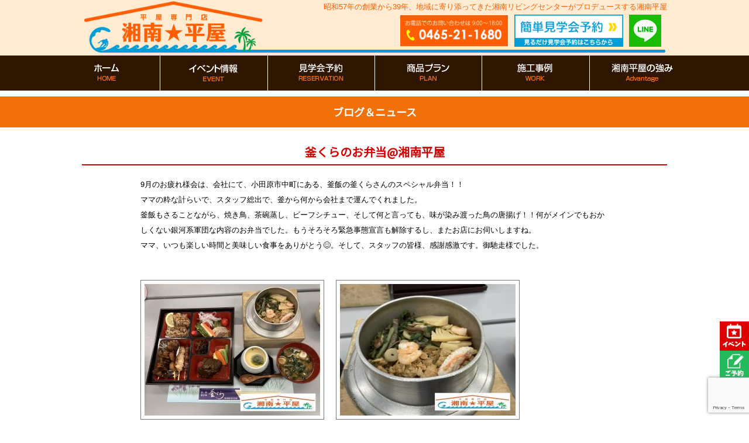

--- FILE ---
content_type: text/html; charset=UTF-8
request_url: https://shonan-hiraya.com/7704
body_size: 10661
content:

<!DOCTYPE html PUBLIC "-//W3C//DTD XHTML 1.0 Transitional//EN" "http://www.w3.org/TR/xhtml1/DTD/xhtml1-transitional.dtd">
<html xmlns="http://www.w3.org/1999/xhtml">
<head>
<!--2021-9-10-Digima -->
<script async src="https://beacon.digima.com/v2/bootstrap/d0b-QVNJUVRUWVU0T3xaRXdUb05CeFVIUjdlb3hkQXhRUw"></script>

<!-- Google tag (gtag.js) 2024.1 -->
<script async src="https://www.googletagmanager.com/gtag/js?id=G-TZBFB1NVWF"></script>
<script>
  window.dataLayer = window.dataLayer || [];
  function gtag(){dataLayer.push(arguments);}
  gtag('js', new Date());

  gtag('config', 'G-TZBFB1NVWF');
</script>

<!--  2024-01　Clarityコード   -->
<script type="text/javascript">
    (function(c,l,a,r,i,t,y){
        c[a]=c[a]||function(){(c[a].q=c[a].q||[]).push(arguments)};
        t=l.createElement(r);t.async=1;t.src="https://www.clarity.ms/tag/"+i;
        y=l.getElementsByTagName(r)[0];y.parentNode.insertBefore(t,y);
    })(window, document, "clarity", "script", "klnstl5t6e");
</script>

	
<meta http-equiv="Content-Type" content="text/html; charset=UTF-8" />
<title>釜くらのお弁当@湘南平屋 - 湘南平屋｜神奈川県小田原・湘南の平屋専門店</title>
<link rel="stylesheet" href="https://shonan-hiraya.com/wp-content/themes/rdsgn/contents.css?201201" type="text/css" media="screen" />
<link rel="stylesheet" href="https://shonan-hiraya.com/wp-content/themes/rdsgn/base.css" type="text/css" media="screen" />
<link rel="stylesheet" href="https://shonan-hiraya.com/wp-content/themes/rdsgn/style.css" type="text/css" media="screen" />
<link rel="alternate" type="application/rss+xml" title="湘南平屋｜神奈川県小田原・湘南の平屋専門店 RSS Feed" href="https://shonan-hiraya.com/feed" />
<link rel="pingback" href="https://shonan-hiraya.com/xmlrpc.php" />
	
<script type="text/javascript" src="https://shonan-hiraya.com/wp-content/themes/rdsgn/js/smoothscroll.js"></script>
<script type="text/javascript" src="https://shonan-hiraya.com/wp-content/themes/rdsgn/js/rollover.js"></script>
<link href="https://fonts.googleapis.com/css?family=Noto+Sans+JP" rel="stylesheet">
<link href="https://fonts.googleapis.com/css2?family=Oswald:wght@700&display=swap" rel="stylesheet">
	
<script src="//code.jquery.com/jquery-1.12.0.min.js"></script>
<!--<script type="text/javascript" src="https://shonan-hiraya.com/wp-content/themes/rdsgn/js/jquery-3.2.1.slim.min.js"></script>
<script type="text/javascript" src="https://shonan-hiraya.com/wp-content/themes/rdsgn/js/jquery.bxslider.min.js"></script>
<link href="https://shonan-hiraya.com/wp-content/themes/rdsgn/js/style_s.css" rel="stylesheet" type="text/css" />


	
<script type="text/javascript">
$(function(){
    var slide = $('#slider ul').bxSlider({
        slideWidth  : 1000,
        slideMargin : 0,
        controls    : true,
        auto        : true,
        minSlides   : 3,
        maxSlides   : 3,
        moveSlides  : 1,
        speed       : 1000,
        pause       : 6000,
        onSlideAfter: function(){
            slide.startAuto();
        }
    });
});
</script>-->

<rdf:RDF xmlns:rdf="http://www.w3.org/1999/02/22-rdf-syntax-ns#"
			xmlns:dc="http://purl.org/dc/elements/1.1/"
			xmlns:trackback="http://madskills.com/public/xml/rss/module/trackback/">
		<rdf:Description rdf:about="https://shonan-hiraya.com/7704"
    dc:identifier="https://shonan-hiraya.com/7704"
    dc:title="釜くらのお弁当@湘南平屋"
    trackback:ping="https://shonan-hiraya.com/7704/trackback" />
</rdf:RDF>	
	
	
	
<meta name="keywords" content="ブログ＆ニュース,神奈川県,小田原市,南足柄市,湯河原町,真鶴町,箱根町,山北町,松田町,開成町,中井町,大井町,平屋専門店,平屋,フラットハウス,新築,戸建,ローコスト,湘南,湘南平屋,湘南平屋専門店,小田原平屋専門店" />
<meta name="description" content="9月のお疲れ様会は、会社にて、小田原市中町にある、釜飯の釜くらさんのスペシャル弁当！！ ママの粋な計らいで、スタッフ総出で、釜から何から会社まで運んでくれました。 釜飯もさることながら、焼き鳥、茶碗蒸し、ビーフシチュー、そして何と言っても、" />
<meta name='robots' content='max-image-preview:large' />
	<style>img:is([sizes="auto" i], [sizes^="auto," i]) { contain-intrinsic-size: 3000px 1500px }</style>
	<script type="text/javascript">
/* <![CDATA[ */
window._wpemojiSettings = {"baseUrl":"https:\/\/s.w.org\/images\/core\/emoji\/16.0.1\/72x72\/","ext":".png","svgUrl":"https:\/\/s.w.org\/images\/core\/emoji\/16.0.1\/svg\/","svgExt":".svg","source":{"concatemoji":"https:\/\/shonan-hiraya.com\/wp-includes\/js\/wp-emoji-release.min.js?ver=6.8.3"}};
/*! This file is auto-generated */
!function(s,n){var o,i,e;function c(e){try{var t={supportTests:e,timestamp:(new Date).valueOf()};sessionStorage.setItem(o,JSON.stringify(t))}catch(e){}}function p(e,t,n){e.clearRect(0,0,e.canvas.width,e.canvas.height),e.fillText(t,0,0);var t=new Uint32Array(e.getImageData(0,0,e.canvas.width,e.canvas.height).data),a=(e.clearRect(0,0,e.canvas.width,e.canvas.height),e.fillText(n,0,0),new Uint32Array(e.getImageData(0,0,e.canvas.width,e.canvas.height).data));return t.every(function(e,t){return e===a[t]})}function u(e,t){e.clearRect(0,0,e.canvas.width,e.canvas.height),e.fillText(t,0,0);for(var n=e.getImageData(16,16,1,1),a=0;a<n.data.length;a++)if(0!==n.data[a])return!1;return!0}function f(e,t,n,a){switch(t){case"flag":return n(e,"\ud83c\udff3\ufe0f\u200d\u26a7\ufe0f","\ud83c\udff3\ufe0f\u200b\u26a7\ufe0f")?!1:!n(e,"\ud83c\udde8\ud83c\uddf6","\ud83c\udde8\u200b\ud83c\uddf6")&&!n(e,"\ud83c\udff4\udb40\udc67\udb40\udc62\udb40\udc65\udb40\udc6e\udb40\udc67\udb40\udc7f","\ud83c\udff4\u200b\udb40\udc67\u200b\udb40\udc62\u200b\udb40\udc65\u200b\udb40\udc6e\u200b\udb40\udc67\u200b\udb40\udc7f");case"emoji":return!a(e,"\ud83e\udedf")}return!1}function g(e,t,n,a){var r="undefined"!=typeof WorkerGlobalScope&&self instanceof WorkerGlobalScope?new OffscreenCanvas(300,150):s.createElement("canvas"),o=r.getContext("2d",{willReadFrequently:!0}),i=(o.textBaseline="top",o.font="600 32px Arial",{});return e.forEach(function(e){i[e]=t(o,e,n,a)}),i}function t(e){var t=s.createElement("script");t.src=e,t.defer=!0,s.head.appendChild(t)}"undefined"!=typeof Promise&&(o="wpEmojiSettingsSupports",i=["flag","emoji"],n.supports={everything:!0,everythingExceptFlag:!0},e=new Promise(function(e){s.addEventListener("DOMContentLoaded",e,{once:!0})}),new Promise(function(t){var n=function(){try{var e=JSON.parse(sessionStorage.getItem(o));if("object"==typeof e&&"number"==typeof e.timestamp&&(new Date).valueOf()<e.timestamp+604800&&"object"==typeof e.supportTests)return e.supportTests}catch(e){}return null}();if(!n){if("undefined"!=typeof Worker&&"undefined"!=typeof OffscreenCanvas&&"undefined"!=typeof URL&&URL.createObjectURL&&"undefined"!=typeof Blob)try{var e="postMessage("+g.toString()+"("+[JSON.stringify(i),f.toString(),p.toString(),u.toString()].join(",")+"));",a=new Blob([e],{type:"text/javascript"}),r=new Worker(URL.createObjectURL(a),{name:"wpTestEmojiSupports"});return void(r.onmessage=function(e){c(n=e.data),r.terminate(),t(n)})}catch(e){}c(n=g(i,f,p,u))}t(n)}).then(function(e){for(var t in e)n.supports[t]=e[t],n.supports.everything=n.supports.everything&&n.supports[t],"flag"!==t&&(n.supports.everythingExceptFlag=n.supports.everythingExceptFlag&&n.supports[t]);n.supports.everythingExceptFlag=n.supports.everythingExceptFlag&&!n.supports.flag,n.DOMReady=!1,n.readyCallback=function(){n.DOMReady=!0}}).then(function(){return e}).then(function(){var e;n.supports.everything||(n.readyCallback(),(e=n.source||{}).concatemoji?t(e.concatemoji):e.wpemoji&&e.twemoji&&(t(e.twemoji),t(e.wpemoji)))}))}((window,document),window._wpemojiSettings);
/* ]]> */
</script>
	<style type="text/css">
	.wp-pagenavi{float:left !important; }
	</style>
  <style id='wp-emoji-styles-inline-css' type='text/css'>

	img.wp-smiley, img.emoji {
		display: inline !important;
		border: none !important;
		box-shadow: none !important;
		height: 1em !important;
		width: 1em !important;
		margin: 0 0.07em !important;
		vertical-align: -0.1em !important;
		background: none !important;
		padding: 0 !important;
	}
</style>
<link rel='stylesheet' id='contact-form-7-css' href='https://shonan-hiraya.com/wp-content/plugins/contact-form-7/includes/css/styles.css?ver=6.1.2' type='text/css' media='all' />
<link rel='stylesheet' id='fancybox-css' href='https://shonan-hiraya.com/wp-content/plugins/easy-fancybox/fancybox/1.5.4/jquery.fancybox.min.css?ver=6.8.3' type='text/css' media='screen' />
<style id='fancybox-inline-css' type='text/css'>
#fancybox-outer{background:#ffffff}#fancybox-content{background:#ffffff;border-color:#ffffff;color:#000000;}#fancybox-title,#fancybox-title-float-main{color:#fff}
</style>
<link rel='stylesheet' id='wp-pagenavi-style-css' href='https://shonan-hiraya.com/wp-content/plugins/wp-pagenavi-style/css/css3_black.css?ver=1.0' type='text/css' media='all' />
<!--n2css--><!--n2js--><script type="text/javascript" src="https://shonan-hiraya.com/wp-includes/js/jquery/jquery.min.js?ver=3.7.1" id="jquery-core-js"></script>
<script type="text/javascript" src="https://shonan-hiraya.com/wp-includes/js/jquery/jquery-migrate.min.js?ver=3.4.1" id="jquery-migrate-js"></script>
<link rel="https://api.w.org/" href="https://shonan-hiraya.com/wp-json/" /><link rel="alternate" title="JSON" type="application/json" href="https://shonan-hiraya.com/wp-json/wp/v2/posts/7704" /><link rel="EditURI" type="application/rsd+xml" title="RSD" href="https://shonan-hiraya.com/xmlrpc.php?rsd" />
<meta name="generator" content="WordPress 6.8.3" />
<link rel="canonical" href="https://shonan-hiraya.com/7704" />
<link rel='shortlink' href='https://shonan-hiraya.com/?p=7704' />
<link rel="alternate" title="oEmbed (JSON)" type="application/json+oembed" href="https://shonan-hiraya.com/wp-json/oembed/1.0/embed?url=https%3A%2F%2Fshonan-hiraya.com%2F7704" />
<link rel="alternate" title="oEmbed (XML)" type="text/xml+oembed" href="https://shonan-hiraya.com/wp-json/oembed/1.0/embed?url=https%3A%2F%2Fshonan-hiraya.com%2F7704&#038;format=xml" />
	<style type="text/css">
	 .wp-pagenavi
	{
		font-size:12px !important;
	}
	</style>
	</head>

<body class="layout-tw">

	
<a name="top" id="top"></a>
	
<div id="title">
<div id="title-inner">
	<div class="logo"><a href="https://shonan-hiraya.com/"><img src="https://shonan-hiraya.com/image/base/logo.png" alt="湘南平屋・平屋専門店"/></a></div>
	<div class="contact"><img src="https://shonan-hiraya.com/image/base/tel.png" alt=""/><a href="https://shonan-hiraya.com/resev"><img src="https://shonan-hiraya.com/image/base/cont.png" alt="見学会予約"/></a><a href="https://line.me/R/ti/p/%40970fakok" target="_blank"><img src="https://shonan-hiraya.com/image/base/line.png" alt="LINE"/></a></div>
<div class="head-come">昭和57年の創業から39年、地域に寄り添ってきた湘南リビングセンターがプロデュースする湘南平屋</div>
</div>
</div>
<!--/title-->
	
<div class="gnavi-bg">
<div class="gnavi__wrap">
<ul class="gnavi__lists">
<li class="gnavi__list"><a href="https://shonan-hiraya.com/"><img src="https://shonan-hiraya.com/image/nav/nav_01.png" alt="平屋専門店TOP"/></a></li>
<li class="gnavi__list"><a href="https://shonan-hiraya.com/event"><img src="https://shonan-hiraya.com/image/nav/nav-02.png" alt="イベント情報"/></a></li>
<li class="gnavi__list"><a href="https://shonan-hiraya.com/resev"><img src="https://shonan-hiraya.com/image/nav/nav-03.png" alt="見学会予約"/></a></li>

<li class="gnavi__list"><a href="https://shonan-hiraya.com/plan"><img src="https://shonan-hiraya.com/image/nav/nav-05.png" alt="商品プラン"/></a></li>
<li class="gnavi__list"><a href="https://shonan-hiraya.com/works2"><img src="https://shonan-hiraya.com/image/nav/nav-11.png" alt="施工事例"/></a></li>
<li class="gnavi__list"><a href="#"><img src="https://shonan-hiraya.com/image/nav/nav-10-5.png" alt="湘南平屋の強み"/></a>
            <ul class="dropdown__lists">
                <li class="dropdown__list"><a href="https://shonan-hiraya.com/standard"><img src="https://shonan-hiraya.com/image/nav/s1.png" alt=""/></a></li>
                <li class="dropdown__list"><a href="https://shonan-hiraya.com/onestop"><img src="https://shonan-hiraya.com/image/nav/s2.png" alt=""/></a></li>
            </ul>
	</li>
 </ul>
</div>	
</div>
	
	
	
	
	
	
	
	







<div class="sub-tt">ブログ＆ニュース </div>

<div id="sub-cont">


	


<div class="midashi-b">釜くらのお弁当@湘南平屋</div>


	<div class="blog-cont">
<p>9月のお疲れ様会は、会社にて、小田原市中町にある、釜飯の釜くらさんのスペシャル弁当！！<br />
ママの粋な計らいで、スタッフ総出で、釜から何から会社まで運んでくれました。<br />
釜飯もさることながら、焼き鳥、茶碗蒸し、ビーフシチュー、そして何と言っても、味が染み渡った鳥の唐揚げ！！何がメインでもおかしくない銀河系軍団な内容のお弁当でした。もうそろそろ緊急事態宣言も解除するし、またお店にお伺いしますね。<br />
ママ、いつも楽しい時間と美味しい食事をありがとう&#x1f60a;。そして、スタッフの皆様、感謝感激です。御馳走様でした。</p>
<p>&nbsp;</p>
<img loading="lazy" decoding="async" class="alignnone size-medium wp-image-7715" src="https://shonan-hiraya.com/wp-content/uploads/2021/10/85AF2FF24-D65B-461E-A5E3-9E3CDF11B09E-300x225.jpg" alt="" width="300" height="225" srcset="https://shonan-hiraya.com/wp-content/uploads/2021/10/85AF2FF24-D65B-461E-A5E3-9E3CDF11B09E-300x225.jpg 300w, https://shonan-hiraya.com/wp-content/uploads/2021/10/85AF2FF24-D65B-461E-A5E3-9E3CDF11B09E-1024x768.jpg 1024w, https://shonan-hiraya.com/wp-content/uploads/2021/10/85AF2FF24-D65B-461E-A5E3-9E3CDF11B09E-768x576.jpg 768w, https://shonan-hiraya.com/wp-content/uploads/2021/10/85AF2FF24-D65B-461E-A5E3-9E3CDF11B09E-1536x1152.jpg 1536w, https://shonan-hiraya.com/wp-content/uploads/2021/10/85AF2FF24-D65B-461E-A5E3-9E3CDF11B09E-350x263.jpg 350w, https://shonan-hiraya.com/wp-content/uploads/2021/10/85AF2FF24-D65B-461E-A5E3-9E3CDF11B09E-1000x750.jpg 1000w, https://shonan-hiraya.com/wp-content/uploads/2021/10/85AF2FF24-D65B-461E-A5E3-9E3CDF11B09E.jpg 2048w" sizes="auto, (max-width: 300px) 100vw, 300px" /><img loading="lazy" decoding="async" class="alignnone size-medium wp-image-7714" src="https://shonan-hiraya.com/wp-content/uploads/2021/10/82A823927-A5B5-4E09-9083-CDECE040CEE3-300x225.jpg" alt="" width="300" height="225" srcset="https://shonan-hiraya.com/wp-content/uploads/2021/10/82A823927-A5B5-4E09-9083-CDECE040CEE3-300x225.jpg 300w, https://shonan-hiraya.com/wp-content/uploads/2021/10/82A823927-A5B5-4E09-9083-CDECE040CEE3-1024x768.jpg 1024w, https://shonan-hiraya.com/wp-content/uploads/2021/10/82A823927-A5B5-4E09-9083-CDECE040CEE3-768x576.jpg 768w, https://shonan-hiraya.com/wp-content/uploads/2021/10/82A823927-A5B5-4E09-9083-CDECE040CEE3-1536x1152.jpg 1536w, https://shonan-hiraya.com/wp-content/uploads/2021/10/82A823927-A5B5-4E09-9083-CDECE040CEE3-350x263.jpg 350w, https://shonan-hiraya.com/wp-content/uploads/2021/10/82A823927-A5B5-4E09-9083-CDECE040CEE3-1000x750.jpg 1000w, https://shonan-hiraya.com/wp-content/uploads/2021/10/82A823927-A5B5-4E09-9083-CDECE040CEE3.jpg 2048w" sizes="auto, (max-width: 300px) 100vw, 300px" />  <img loading="lazy" decoding="async" class="alignnone size-medium wp-image-7716" src="https://shonan-hiraya.com/wp-content/uploads/2021/10/871DF4F55-1C2D-45E2-8CD9-2B75BF95EDF4-300x225.jpg" alt="" width="300" height="225" srcset="https://shonan-hiraya.com/wp-content/uploads/2021/10/871DF4F55-1C2D-45E2-8CD9-2B75BF95EDF4-300x225.jpg 300w, https://shonan-hiraya.com/wp-content/uploads/2021/10/871DF4F55-1C2D-45E2-8CD9-2B75BF95EDF4-1024x768.jpg 1024w, https://shonan-hiraya.com/wp-content/uploads/2021/10/871DF4F55-1C2D-45E2-8CD9-2B75BF95EDF4-768x576.jpg 768w, https://shonan-hiraya.com/wp-content/uploads/2021/10/871DF4F55-1C2D-45E2-8CD9-2B75BF95EDF4-1536x1152.jpg 1536w, https://shonan-hiraya.com/wp-content/uploads/2021/10/871DF4F55-1C2D-45E2-8CD9-2B75BF95EDF4-350x263.jpg 350w, https://shonan-hiraya.com/wp-content/uploads/2021/10/871DF4F55-1C2D-45E2-8CD9-2B75BF95EDF4-1000x750.jpg 1000w, https://shonan-hiraya.com/wp-content/uploads/2021/10/871DF4F55-1C2D-45E2-8CD9-2B75BF95EDF4.jpg 2048w" sizes="auto, (max-width: 300px) 100vw, 300px" /> <img loading="lazy" decoding="async" class="alignnone size-medium wp-image-7717" src="https://shonan-hiraya.com/wp-content/uploads/2021/10/8823B1A06-813E-4071-B9B2-86ACF4038483-300x225.jpg" alt="" width="300" height="225" srcset="https://shonan-hiraya.com/wp-content/uploads/2021/10/8823B1A06-813E-4071-B9B2-86ACF4038483-300x225.jpg 300w, https://shonan-hiraya.com/wp-content/uploads/2021/10/8823B1A06-813E-4071-B9B2-86ACF4038483-1024x768.jpg 1024w, https://shonan-hiraya.com/wp-content/uploads/2021/10/8823B1A06-813E-4071-B9B2-86ACF4038483-768x576.jpg 768w, https://shonan-hiraya.com/wp-content/uploads/2021/10/8823B1A06-813E-4071-B9B2-86ACF4038483-1536x1152.jpg 1536w, https://shonan-hiraya.com/wp-content/uploads/2021/10/8823B1A06-813E-4071-B9B2-86ACF4038483-350x263.jpg 350w, https://shonan-hiraya.com/wp-content/uploads/2021/10/8823B1A06-813E-4071-B9B2-86ACF4038483-1000x750.jpg 1000w, https://shonan-hiraya.com/wp-content/uploads/2021/10/8823B1A06-813E-4071-B9B2-86ACF4038483.jpg 2048w" sizes="auto, (max-width: 300px) 100vw, 300px" />
<p>&nbsp;</p>
<p>&nbsp;</p>
<p>&nbsp;</p>
<p>&nbsp;</p>
<p>&nbsp;</p>
<p>&nbsp;</p>
<p>&nbsp;</p>
<p>&nbsp;</p>
<p>&nbsp;</p>
<p>&nbsp;</p>
<p>&nbsp;</p>
<p>&nbsp;</p>
<p>&nbsp;</p>
<p>&nbsp;</p>
<p>&nbsp;</p>
<p>&nbsp;</p>
<p>&nbsp;</p>
<p><span style="color: #3366ff; font-size: 14pt;">本日は</span><span style="color: #3366ff; font-size: 14pt;">小田原市鴨宮524-7</span>で第2段の<span style="font-size: 18pt; color: #ff9900;">『平屋完成見学会』</span><span style="font-size: 12pt;">を開催しております。</span></p>
<p><span style="color: #339966; font-size: 18pt;">前回とは少～し違う平屋を見て下さい！！</span></p>
<p>&nbsp;</p>
<p><span style="font-size: 12pt;"><span style="color: #ff00ff;">コンパクトな家<span style="color: #000000;">をご検討されている方、</span>地震に強い家</span>をご検討されている方、<span style="color: #ff00ff;">ローコスト</span>でご検討されている方…、</span></p>
<p><span style="font-size: 12pt;">他にも<span style="color: #ff00ff;">移住</span>をご検討されている方のご相談も承っております。</span></p>
<p><span style="font-size: 12pt;">まずは一度ご覧下さい。</span></p>
<p><span style="color: #008000; font-size: 14pt;"><span style="color: #ff0000;"><span style="color: #333333; font-size: 16px;">お問い合わせは</span><span style="font-size: 18pt;">０４６５－２１－１６８０</span></span></span>まで。</p>
<p>&nbsp;</p>
<p>&nbsp;</p>
<p>&nbsp;</p>
<p>&nbsp;</p>
<img loading="lazy" decoding="async" class="alignnone size-medium wp-image-6879" src="https://shonan-hiraya.com/wp-content/uploads/2021/07/4a332f05ade4ac7bb3c46c472cb5eac8-300x112.png" alt="" width="300" height="112" srcset="https://shonan-hiraya.com/wp-content/uploads/2021/07/4a332f05ade4ac7bb3c46c472cb5eac8-300x112.png 300w, https://shonan-hiraya.com/wp-content/uploads/2021/07/4a332f05ade4ac7bb3c46c472cb5eac8-768x286.png 768w, https://shonan-hiraya.com/wp-content/uploads/2021/07/4a332f05ade4ac7bb3c46c472cb5eac8.png 1000w" sizes="auto, (max-width: 300px) 100vw, 300px" />
<p>&nbsp;</p>
<p>&nbsp;</p>
<p>&nbsp;</p>
<p>&nbsp;</p>
<p>&nbsp;</p>
<p>【神奈川県小田原市を中心に展開！湘南平屋！】</p>
<p>今、全国で話題の平屋住宅専門店がついに、小田原市に上陸！平屋住宅専門店　湘南平屋！建売、中古住宅、中古物件と同じ価格で新築が買える時代になりました！<br />
小田原市近郊エリアの方は、モデルハウス見学を随時予約受付中です！</p>
<p>【小田原へ移住を検討されている方へ】</p>
<p>交通機関が充実しているから都心とも大きな距離感なく、自然に恵まれて子育てにも最適な環境。さらに生活がしやすく治安もいい小田原移住はいかがでしょうか。</p>
<p>&nbsp;</p>
<img loading="lazy" decoding="async" class="alignnone size-medium wp-image-6879" src="https://shonan-hiraya.com/wp-content/uploads/2021/07/4a332f05ade4ac7bb3c46c472cb5eac8-300x112.png" alt="" width="300" height="112" srcset="https://shonan-hiraya.com/wp-content/uploads/2021/07/4a332f05ade4ac7bb3c46c472cb5eac8-300x112.png 300w, https://shonan-hiraya.com/wp-content/uploads/2021/07/4a332f05ade4ac7bb3c46c472cb5eac8-768x286.png 768w, https://shonan-hiraya.com/wp-content/uploads/2021/07/4a332f05ade4ac7bb3c46c472cb5eac8.png 1000w" sizes="auto, (max-width: 300px) 100vw, 300px" />
<p>&nbsp;</p>
<p>&nbsp;</p>
<p>&nbsp;</p>
<p>&nbsp;</p>
<p>&nbsp;</p>
<p>&#8212;&#8212;&#8212;&#8212;&#8212;&#8212;&#8212;&#8212;&#8212;&#8212;&#8212;&#8212;<br />
【イベント情報】</p>
<p>『新築を探しているけど、お金が…。』<br />
という方は、見るだけ！見学会へ是非一度ご参加下さい。<br />
展示場で新築モデルハウスが見学可能です。<br />
建売、中古住宅、中古物件を希望の方も、意外と知らない新築との違いをお伝えいたします。<br />
是非、湘南平屋の新築モデルハウスを一度ご覧ください！</p>
<p>&nbsp;</p>
<p>&nbsp;</p>
<p>&nbsp;</p>
<p>&nbsp;</p>
<p>&nbsp;</p>
<p>&nbsp;</p>
<p>&nbsp;</p>
<p>&nbsp;</p>
<p>&nbsp;</p>
<p>&nbsp;</p>
<p>&nbsp;</p>
<p>&nbsp;</p>
<div class="clear"></div>


	</div>
<div class="blog-link">
	<div class="blog-pre"><a href="https://shonan-hiraya.com/7667" rel="prev">« 脳活しないと@湘南平屋</a></div>
	<div class="blog-ran"><a href="https://shonan-hiraya.com/category/blog">一覧</a></div>
	<div class="blog-next"><a href="https://shonan-hiraya.com/7725" rel="next">バスの後ろ@湘南平屋 »</a></div>
</div>
		

	
<div class="m-t40"><a href="https://shonan-hiraya.com/resev"><img src="https://shonan-hiraya.com/image/base/contact_off.png" width="1000" height="396" alt="モデルハウス見学会予約"/></a></div>

	
	
</div>


<div id="bottom">
 <div id="bottom-inner">
 <div class="bottom-l">
<ul id="footer">
<li><a href="https://shonan-hiraya.com/">トップページ</a></li>
<li><a href="https://shonan-hiraya.com/event">イベント情報</a></li>
<li><a href="https://shonan-hiraya.com/resev">見学会予約</a></li>
<li><a href="https://shonan-hiraya.com/apply-tenpo">来店予約</a></li>
<li><a href="https://shonan-hiraya.com/plan">商品プラン</a></li>
<li><a href="https://shonan-hiraya.com/hiraya-plus">平屋ぷらす</a></li>
<li><a href="https://shonan-hiraya.com/roof">平屋ルーフ</a></li>
<li><a href="https://shonan-hiraya.com/kohiraya">湘南小平屋</a></li>
<li><a href="https://shonan-hiraya.com/works2">施工事例</a></li>
<li><a href="https://shonan-hiraya.com/point">平屋暮らしの良さ</a></li> 
<li><a href="https://shonan-hiraya.com/secret">安さの秘密</a></li>            
<li><a href="https://shonan-hiraya.com/voice">お客様の声</a></li>
<li><a href="https://shonan-hiraya.com/works">ルームツアー</a></li>
<li><a href="http://www.sn-living.co.jp/entry/284072/" target="_blank">土地情報</a></li>
<!--li><a href="https://shonan-hiraya.com/tochi">おススメ土地情報</a></li-->
<li><a href="https://shonan-hiraya.com/concept1">コンセプト</a></li>
<li><a href="https://shonan-hiraya.com/company">会社概要</a></li>
<li><a href="https://shonan-hiraya.com/category/media">メディア掲載</a></li>
<li><a href="https://shonan-hiraya.com/category/blog">スタッフブログ</a></li>
<li><a href="https://shonan-hiraya.com/kashiya">貸家経営のメリット</a></li>
<li><a href="https://shonan-hiraya.com/camp">建て替え応援キャンペーン</a></li>
</ul>
<div class="clear"></div>
 </div>

 
<div class="bottom-r ov">
	<img src="https://shonan-hiraya.com/image/base/tel.png" alt="" class="m-r5"/><a href="https://shonan-hiraya.com/resev"><img src="https://shonan-hiraya.com/image/base/cont.png" alt=""/></a>
	<div class="m-t10"><a href="http://www.sn-living.co.jp/" target="_blank"><img src="https://shonan-hiraya.com/image/base/snl.png" alt=""/></a></div>
	<div class="m-t10"><a href="https://kaitaicong.com/" target="_blank"><img src="https://shonan-hiraya.com/wp-content/uploads/2025/01/logo.png" alt="" width="200"/></a></div>
	 </div>
	 
	
 
 <div class="clear"></div>

</div>
</div>


<div id="copy">湘南平屋｜神奈川県小田原・湘南の平屋住宅専門店</div>

<div class="rightbn ov">
	<li><a href="https://shonan-hiraya.com/event"><img src="https://shonan-hiraya.com/image/side/event.png" width="50" height="50" alt="イベント情報"/></a></li>
	<li><a href="https://shonan-hiraya.com/resev"><img src="https://shonan-hiraya.com/image/side/resev.png" width="50" height="50" alt="ご予約"/></a></li>
	<li><a href="#top"><img src="https://shonan-hiraya.com/image/side/top.png" width="50" height="50" alt="トップへ戻る"/></a></li>
</div>


<!-- 平屋プラスのアニメーション -->



<script>
var thanksPage = {
    5: 'https://shonan-hiraya.com/thx',
    5897: 'https://shonan-hiraya.com/thx',
    4156: 'https://shonan-hiraya.com/thx2',
	4568: 'https://shonan-hiraya.com/thx3',
	4891: 'https://shonan-hiraya.com/thx4',
};
document.addEventListener( 'wpcf7mailsent', function( event ) {
    location = thanksPage[event.detail.contactFormId];
}, false );
</script>




<!---2022-08-ポップアップ設定---->
<script src="https://ajax.googleapis.com/ajax/libs/jquery/3.3.1/jquery.min.js"></script>
<script src="https://cdnjs.cloudflare.com/ajax/libs/jquery-cookie/1.4.1/jquery.cookie.min.js"></script>
<link rel="stylesheet" href="https://shonan-hiraya.com/wp-content/themes/rdsgn/popup.css">
<!-- popup -->
<!--<div id="show" class="container section"><a href="javascript:;" id="popb" class="btn waves-effect">－</a></div>-->
<div class="popup"><div class="card-action">
<a class="right btn-flat waves-effect" href="javascript:;">✕</a>
</div>
<div class="card horizontal">
<div class="card-content">

<a href="https://shonan-hiraya.com/event/19534"><img src="https://shonan-hiraya.com/image/popup.png" alt="イベント予約はこちら"></a>
</div></div></div><!-- /.popup -->
<script>
let popup = document.querySelector('.popup');

if($.cookie('popFlg') != 'on'){
window.addEventListener("scroll", function () {
const scroll = window.pageYOffset;
if (scroll > 200) {
 popup.classList.add('popup-animate');
}
});
}
//document.querySelector('#show').addEventListener('click', function(){
//  popup.classList.remove('popup-animate');
//  popup.classList.remove('popup-dismiss');
//  setTimeout(function(){
//    popup.classList.add('popup-animate')
//  }, 0);
//})

document.querySelector('.popup').addEventListener('click', function(e){
    if(e.target.innerText === '✕'){
    e.target.closest('.popup').classList.add('popup-dismiss');
	e.target.closest('.popup').style.display ="none";
	$.cookie('popFlg', 'on', { expires: 30,path: '/' }); //cookieの保存
    }
})
</script>



<script type="speculationrules">
{"prefetch":[{"source":"document","where":{"and":[{"href_matches":"\/*"},{"not":{"href_matches":["\/wp-*.php","\/wp-admin\/*","\/wp-content\/uploads\/*","\/wp-content\/*","\/wp-content\/plugins\/*","\/wp-content\/themes\/rdsgn\/*","\/*\\?(.+)"]}},{"not":{"selector_matches":"a[rel~=\"nofollow\"]"}},{"not":{"selector_matches":".no-prefetch, .no-prefetch a"}}]},"eagerness":"conservative"}]}
</script>
<script type="text/javascript" src="https://shonan-hiraya.com/wp-includes/js/dist/hooks.min.js?ver=4d63a3d491d11ffd8ac6" id="wp-hooks-js"></script>
<script type="text/javascript" src="https://shonan-hiraya.com/wp-includes/js/dist/i18n.min.js?ver=5e580eb46a90c2b997e6" id="wp-i18n-js"></script>
<script type="text/javascript" id="wp-i18n-js-after">
/* <![CDATA[ */
wp.i18n.setLocaleData( { 'text direction\u0004ltr': [ 'ltr' ] } );
/* ]]> */
</script>
<script type="text/javascript" src="https://shonan-hiraya.com/wp-content/plugins/contact-form-7/includes/swv/js/index.js?ver=6.1.2" id="swv-js"></script>
<script type="text/javascript" id="contact-form-7-js-translations">
/* <![CDATA[ */
( function( domain, translations ) {
	var localeData = translations.locale_data[ domain ] || translations.locale_data.messages;
	localeData[""].domain = domain;
	wp.i18n.setLocaleData( localeData, domain );
} )( "contact-form-7", {"translation-revision-date":"2025-09-30 07:44:19+0000","generator":"GlotPress\/4.0.1","domain":"messages","locale_data":{"messages":{"":{"domain":"messages","plural-forms":"nplurals=1; plural=0;","lang":"ja_JP"},"This contact form is placed in the wrong place.":["\u3053\u306e\u30b3\u30f3\u30bf\u30af\u30c8\u30d5\u30a9\u30fc\u30e0\u306f\u9593\u9055\u3063\u305f\u4f4d\u7f6e\u306b\u7f6e\u304b\u308c\u3066\u3044\u307e\u3059\u3002"],"Error:":["\u30a8\u30e9\u30fc:"]}},"comment":{"reference":"includes\/js\/index.js"}} );
/* ]]> */
</script>
<script type="text/javascript" id="contact-form-7-js-before">
/* <![CDATA[ */
var wpcf7 = {
    "api": {
        "root": "https:\/\/shonan-hiraya.com\/wp-json\/",
        "namespace": "contact-form-7\/v1"
    }
};
/* ]]> */
</script>
<script type="text/javascript" src="https://shonan-hiraya.com/wp-content/plugins/contact-form-7/includes/js/index.js?ver=6.1.2" id="contact-form-7-js"></script>
<script type="text/javascript" src="https://shonan-hiraya.com/wp-content/plugins/easy-fancybox/vendor/purify.min.js?ver=6.8.3" id="fancybox-purify-js"></script>
<script type="text/javascript" id="jquery-fancybox-js-extra">
/* <![CDATA[ */
var efb_i18n = {"close":"Close","next":"Next","prev":"Previous","startSlideshow":"Start slideshow","toggleSize":"Toggle size"};
/* ]]> */
</script>
<script type="text/javascript" src="https://shonan-hiraya.com/wp-content/plugins/easy-fancybox/fancybox/1.5.4/jquery.fancybox.min.js?ver=6.8.3" id="jquery-fancybox-js"></script>
<script type="text/javascript" id="jquery-fancybox-js-after">
/* <![CDATA[ */
var fb_timeout, fb_opts={'autoScale':true,'showCloseButton':true,'width':560,'height':340,'margin':20,'pixelRatio':'false','padding':10,'centerOnScroll':false,'enableEscapeButton':true,'speedIn':300,'speedOut':300,'overlayShow':true,'hideOnOverlayClick':true,'overlayColor':'#000','overlayOpacity':0.6,'minViewportWidth':320,'minVpHeight':320,'disableCoreLightbox':'true','enableBlockControls':'true','fancybox_openBlockControls':'true' };
if(typeof easy_fancybox_handler==='undefined'){
var easy_fancybox_handler=function(){
jQuery([".nolightbox","a.wp-block-file__button","a.pin-it-button","a[href*='pinterest.com\/pin\/create']","a[href*='facebook.com\/share']","a[href*='twitter.com\/share']"].join(',')).addClass('nofancybox');
jQuery('a.fancybox-close').on('click',function(e){e.preventDefault();jQuery.fancybox.close()});
/* IMG */
						var unlinkedImageBlocks=jQuery(".wp-block-image > img:not(.nofancybox,figure.nofancybox>img)");
						unlinkedImageBlocks.wrap(function() {
							var href = jQuery( this ).attr( "src" );
							return "<a href='" + href + "'></a>";
						});
var fb_IMG_select=jQuery('a[href*=".jpg" i]:not(.nofancybox,li.nofancybox>a,figure.nofancybox>a),area[href*=".jpg" i]:not(.nofancybox),a[href*=".png" i]:not(.nofancybox,li.nofancybox>a,figure.nofancybox>a),area[href*=".png" i]:not(.nofancybox),a[href*=".webp" i]:not(.nofancybox,li.nofancybox>a,figure.nofancybox>a),area[href*=".webp" i]:not(.nofancybox),a[href*=".jpeg" i]:not(.nofancybox,li.nofancybox>a,figure.nofancybox>a),area[href*=".jpeg" i]:not(.nofancybox)');
fb_IMG_select.addClass('fancybox image');
var fb_IMG_sections=jQuery('.gallery,.wp-block-gallery,.tiled-gallery,.wp-block-jetpack-tiled-gallery,.ngg-galleryoverview,.ngg-imagebrowser,.nextgen_pro_blog_gallery,.nextgen_pro_film,.nextgen_pro_horizontal_filmstrip,.ngg-pro-masonry-wrapper,.ngg-pro-mosaic-container,.nextgen_pro_sidescroll,.nextgen_pro_slideshow,.nextgen_pro_thumbnail_grid,.tiled-gallery');
fb_IMG_sections.each(function(){jQuery(this).find(fb_IMG_select).attr('rel','gallery-'+fb_IMG_sections.index(this));});
jQuery('a.fancybox,area.fancybox,.fancybox>a').each(function(){jQuery(this).fancybox(jQuery.extend(true,{},fb_opts,{'transition':'elastic','transitionIn':'elastic','transitionOut':'elastic','opacity':false,'hideOnContentClick':false,'titleShow':true,'titlePosition':'over','titleFromAlt':true,'showNavArrows':true,'enableKeyboardNav':true,'cyclic':false,'mouseWheel':'true','changeSpeed':250,'changeFade':300}))});
};};
jQuery(easy_fancybox_handler);jQuery(document).on('post-load',easy_fancybox_handler);
/* ]]> */
</script>
<script type="text/javascript" src="https://shonan-hiraya.com/wp-content/plugins/easy-fancybox/vendor/jquery.easing.min.js?ver=1.4.1" id="jquery-easing-js"></script>
<script type="text/javascript" src="https://shonan-hiraya.com/wp-content/plugins/easy-fancybox/vendor/jquery.mousewheel.min.js?ver=3.1.13" id="jquery-mousewheel-js"></script>
<script type="text/javascript" src="https://www.google.com/recaptcha/api.js?render=6LdYZYkqAAAAANJYbNyu-gSxcfOayF17Av3f6mia&amp;ver=3.0" id="google-recaptcha-js"></script>
<script type="text/javascript" src="https://shonan-hiraya.com/wp-includes/js/dist/vendor/wp-polyfill.min.js?ver=3.15.0" id="wp-polyfill-js"></script>
<script type="text/javascript" id="wpcf7-recaptcha-js-before">
/* <![CDATA[ */
var wpcf7_recaptcha = {
    "sitekey": "6LdYZYkqAAAAANJYbNyu-gSxcfOayF17Av3f6mia",
    "actions": {
        "homepage": "homepage",
        "contactform": "contactform"
    }
};
/* ]]> */
</script>
<script type="text/javascript" src="https://shonan-hiraya.com/wp-content/plugins/contact-form-7/modules/recaptcha/index.js?ver=6.1.2" id="wpcf7-recaptcha-js"></script>
</body>
</html>

--- FILE ---
content_type: text/html; charset=utf-8
request_url: https://www.google.com/recaptcha/api2/anchor?ar=1&k=6LdYZYkqAAAAANJYbNyu-gSxcfOayF17Av3f6mia&co=aHR0cHM6Ly9zaG9uYW4taGlyYXlhLmNvbTo0NDM.&hl=en&v=PoyoqOPhxBO7pBk68S4YbpHZ&size=invisible&anchor-ms=20000&execute-ms=30000&cb=x6jg59eodygw
body_size: 48639
content:
<!DOCTYPE HTML><html dir="ltr" lang="en"><head><meta http-equiv="Content-Type" content="text/html; charset=UTF-8">
<meta http-equiv="X-UA-Compatible" content="IE=edge">
<title>reCAPTCHA</title>
<style type="text/css">
/* cyrillic-ext */
@font-face {
  font-family: 'Roboto';
  font-style: normal;
  font-weight: 400;
  font-stretch: 100%;
  src: url(//fonts.gstatic.com/s/roboto/v48/KFO7CnqEu92Fr1ME7kSn66aGLdTylUAMa3GUBHMdazTgWw.woff2) format('woff2');
  unicode-range: U+0460-052F, U+1C80-1C8A, U+20B4, U+2DE0-2DFF, U+A640-A69F, U+FE2E-FE2F;
}
/* cyrillic */
@font-face {
  font-family: 'Roboto';
  font-style: normal;
  font-weight: 400;
  font-stretch: 100%;
  src: url(//fonts.gstatic.com/s/roboto/v48/KFO7CnqEu92Fr1ME7kSn66aGLdTylUAMa3iUBHMdazTgWw.woff2) format('woff2');
  unicode-range: U+0301, U+0400-045F, U+0490-0491, U+04B0-04B1, U+2116;
}
/* greek-ext */
@font-face {
  font-family: 'Roboto';
  font-style: normal;
  font-weight: 400;
  font-stretch: 100%;
  src: url(//fonts.gstatic.com/s/roboto/v48/KFO7CnqEu92Fr1ME7kSn66aGLdTylUAMa3CUBHMdazTgWw.woff2) format('woff2');
  unicode-range: U+1F00-1FFF;
}
/* greek */
@font-face {
  font-family: 'Roboto';
  font-style: normal;
  font-weight: 400;
  font-stretch: 100%;
  src: url(//fonts.gstatic.com/s/roboto/v48/KFO7CnqEu92Fr1ME7kSn66aGLdTylUAMa3-UBHMdazTgWw.woff2) format('woff2');
  unicode-range: U+0370-0377, U+037A-037F, U+0384-038A, U+038C, U+038E-03A1, U+03A3-03FF;
}
/* math */
@font-face {
  font-family: 'Roboto';
  font-style: normal;
  font-weight: 400;
  font-stretch: 100%;
  src: url(//fonts.gstatic.com/s/roboto/v48/KFO7CnqEu92Fr1ME7kSn66aGLdTylUAMawCUBHMdazTgWw.woff2) format('woff2');
  unicode-range: U+0302-0303, U+0305, U+0307-0308, U+0310, U+0312, U+0315, U+031A, U+0326-0327, U+032C, U+032F-0330, U+0332-0333, U+0338, U+033A, U+0346, U+034D, U+0391-03A1, U+03A3-03A9, U+03B1-03C9, U+03D1, U+03D5-03D6, U+03F0-03F1, U+03F4-03F5, U+2016-2017, U+2034-2038, U+203C, U+2040, U+2043, U+2047, U+2050, U+2057, U+205F, U+2070-2071, U+2074-208E, U+2090-209C, U+20D0-20DC, U+20E1, U+20E5-20EF, U+2100-2112, U+2114-2115, U+2117-2121, U+2123-214F, U+2190, U+2192, U+2194-21AE, U+21B0-21E5, U+21F1-21F2, U+21F4-2211, U+2213-2214, U+2216-22FF, U+2308-230B, U+2310, U+2319, U+231C-2321, U+2336-237A, U+237C, U+2395, U+239B-23B7, U+23D0, U+23DC-23E1, U+2474-2475, U+25AF, U+25B3, U+25B7, U+25BD, U+25C1, U+25CA, U+25CC, U+25FB, U+266D-266F, U+27C0-27FF, U+2900-2AFF, U+2B0E-2B11, U+2B30-2B4C, U+2BFE, U+3030, U+FF5B, U+FF5D, U+1D400-1D7FF, U+1EE00-1EEFF;
}
/* symbols */
@font-face {
  font-family: 'Roboto';
  font-style: normal;
  font-weight: 400;
  font-stretch: 100%;
  src: url(//fonts.gstatic.com/s/roboto/v48/KFO7CnqEu92Fr1ME7kSn66aGLdTylUAMaxKUBHMdazTgWw.woff2) format('woff2');
  unicode-range: U+0001-000C, U+000E-001F, U+007F-009F, U+20DD-20E0, U+20E2-20E4, U+2150-218F, U+2190, U+2192, U+2194-2199, U+21AF, U+21E6-21F0, U+21F3, U+2218-2219, U+2299, U+22C4-22C6, U+2300-243F, U+2440-244A, U+2460-24FF, U+25A0-27BF, U+2800-28FF, U+2921-2922, U+2981, U+29BF, U+29EB, U+2B00-2BFF, U+4DC0-4DFF, U+FFF9-FFFB, U+10140-1018E, U+10190-1019C, U+101A0, U+101D0-101FD, U+102E0-102FB, U+10E60-10E7E, U+1D2C0-1D2D3, U+1D2E0-1D37F, U+1F000-1F0FF, U+1F100-1F1AD, U+1F1E6-1F1FF, U+1F30D-1F30F, U+1F315, U+1F31C, U+1F31E, U+1F320-1F32C, U+1F336, U+1F378, U+1F37D, U+1F382, U+1F393-1F39F, U+1F3A7-1F3A8, U+1F3AC-1F3AF, U+1F3C2, U+1F3C4-1F3C6, U+1F3CA-1F3CE, U+1F3D4-1F3E0, U+1F3ED, U+1F3F1-1F3F3, U+1F3F5-1F3F7, U+1F408, U+1F415, U+1F41F, U+1F426, U+1F43F, U+1F441-1F442, U+1F444, U+1F446-1F449, U+1F44C-1F44E, U+1F453, U+1F46A, U+1F47D, U+1F4A3, U+1F4B0, U+1F4B3, U+1F4B9, U+1F4BB, U+1F4BF, U+1F4C8-1F4CB, U+1F4D6, U+1F4DA, U+1F4DF, U+1F4E3-1F4E6, U+1F4EA-1F4ED, U+1F4F7, U+1F4F9-1F4FB, U+1F4FD-1F4FE, U+1F503, U+1F507-1F50B, U+1F50D, U+1F512-1F513, U+1F53E-1F54A, U+1F54F-1F5FA, U+1F610, U+1F650-1F67F, U+1F687, U+1F68D, U+1F691, U+1F694, U+1F698, U+1F6AD, U+1F6B2, U+1F6B9-1F6BA, U+1F6BC, U+1F6C6-1F6CF, U+1F6D3-1F6D7, U+1F6E0-1F6EA, U+1F6F0-1F6F3, U+1F6F7-1F6FC, U+1F700-1F7FF, U+1F800-1F80B, U+1F810-1F847, U+1F850-1F859, U+1F860-1F887, U+1F890-1F8AD, U+1F8B0-1F8BB, U+1F8C0-1F8C1, U+1F900-1F90B, U+1F93B, U+1F946, U+1F984, U+1F996, U+1F9E9, U+1FA00-1FA6F, U+1FA70-1FA7C, U+1FA80-1FA89, U+1FA8F-1FAC6, U+1FACE-1FADC, U+1FADF-1FAE9, U+1FAF0-1FAF8, U+1FB00-1FBFF;
}
/* vietnamese */
@font-face {
  font-family: 'Roboto';
  font-style: normal;
  font-weight: 400;
  font-stretch: 100%;
  src: url(//fonts.gstatic.com/s/roboto/v48/KFO7CnqEu92Fr1ME7kSn66aGLdTylUAMa3OUBHMdazTgWw.woff2) format('woff2');
  unicode-range: U+0102-0103, U+0110-0111, U+0128-0129, U+0168-0169, U+01A0-01A1, U+01AF-01B0, U+0300-0301, U+0303-0304, U+0308-0309, U+0323, U+0329, U+1EA0-1EF9, U+20AB;
}
/* latin-ext */
@font-face {
  font-family: 'Roboto';
  font-style: normal;
  font-weight: 400;
  font-stretch: 100%;
  src: url(//fonts.gstatic.com/s/roboto/v48/KFO7CnqEu92Fr1ME7kSn66aGLdTylUAMa3KUBHMdazTgWw.woff2) format('woff2');
  unicode-range: U+0100-02BA, U+02BD-02C5, U+02C7-02CC, U+02CE-02D7, U+02DD-02FF, U+0304, U+0308, U+0329, U+1D00-1DBF, U+1E00-1E9F, U+1EF2-1EFF, U+2020, U+20A0-20AB, U+20AD-20C0, U+2113, U+2C60-2C7F, U+A720-A7FF;
}
/* latin */
@font-face {
  font-family: 'Roboto';
  font-style: normal;
  font-weight: 400;
  font-stretch: 100%;
  src: url(//fonts.gstatic.com/s/roboto/v48/KFO7CnqEu92Fr1ME7kSn66aGLdTylUAMa3yUBHMdazQ.woff2) format('woff2');
  unicode-range: U+0000-00FF, U+0131, U+0152-0153, U+02BB-02BC, U+02C6, U+02DA, U+02DC, U+0304, U+0308, U+0329, U+2000-206F, U+20AC, U+2122, U+2191, U+2193, U+2212, U+2215, U+FEFF, U+FFFD;
}
/* cyrillic-ext */
@font-face {
  font-family: 'Roboto';
  font-style: normal;
  font-weight: 500;
  font-stretch: 100%;
  src: url(//fonts.gstatic.com/s/roboto/v48/KFO7CnqEu92Fr1ME7kSn66aGLdTylUAMa3GUBHMdazTgWw.woff2) format('woff2');
  unicode-range: U+0460-052F, U+1C80-1C8A, U+20B4, U+2DE0-2DFF, U+A640-A69F, U+FE2E-FE2F;
}
/* cyrillic */
@font-face {
  font-family: 'Roboto';
  font-style: normal;
  font-weight: 500;
  font-stretch: 100%;
  src: url(//fonts.gstatic.com/s/roboto/v48/KFO7CnqEu92Fr1ME7kSn66aGLdTylUAMa3iUBHMdazTgWw.woff2) format('woff2');
  unicode-range: U+0301, U+0400-045F, U+0490-0491, U+04B0-04B1, U+2116;
}
/* greek-ext */
@font-face {
  font-family: 'Roboto';
  font-style: normal;
  font-weight: 500;
  font-stretch: 100%;
  src: url(//fonts.gstatic.com/s/roboto/v48/KFO7CnqEu92Fr1ME7kSn66aGLdTylUAMa3CUBHMdazTgWw.woff2) format('woff2');
  unicode-range: U+1F00-1FFF;
}
/* greek */
@font-face {
  font-family: 'Roboto';
  font-style: normal;
  font-weight: 500;
  font-stretch: 100%;
  src: url(//fonts.gstatic.com/s/roboto/v48/KFO7CnqEu92Fr1ME7kSn66aGLdTylUAMa3-UBHMdazTgWw.woff2) format('woff2');
  unicode-range: U+0370-0377, U+037A-037F, U+0384-038A, U+038C, U+038E-03A1, U+03A3-03FF;
}
/* math */
@font-face {
  font-family: 'Roboto';
  font-style: normal;
  font-weight: 500;
  font-stretch: 100%;
  src: url(//fonts.gstatic.com/s/roboto/v48/KFO7CnqEu92Fr1ME7kSn66aGLdTylUAMawCUBHMdazTgWw.woff2) format('woff2');
  unicode-range: U+0302-0303, U+0305, U+0307-0308, U+0310, U+0312, U+0315, U+031A, U+0326-0327, U+032C, U+032F-0330, U+0332-0333, U+0338, U+033A, U+0346, U+034D, U+0391-03A1, U+03A3-03A9, U+03B1-03C9, U+03D1, U+03D5-03D6, U+03F0-03F1, U+03F4-03F5, U+2016-2017, U+2034-2038, U+203C, U+2040, U+2043, U+2047, U+2050, U+2057, U+205F, U+2070-2071, U+2074-208E, U+2090-209C, U+20D0-20DC, U+20E1, U+20E5-20EF, U+2100-2112, U+2114-2115, U+2117-2121, U+2123-214F, U+2190, U+2192, U+2194-21AE, U+21B0-21E5, U+21F1-21F2, U+21F4-2211, U+2213-2214, U+2216-22FF, U+2308-230B, U+2310, U+2319, U+231C-2321, U+2336-237A, U+237C, U+2395, U+239B-23B7, U+23D0, U+23DC-23E1, U+2474-2475, U+25AF, U+25B3, U+25B7, U+25BD, U+25C1, U+25CA, U+25CC, U+25FB, U+266D-266F, U+27C0-27FF, U+2900-2AFF, U+2B0E-2B11, U+2B30-2B4C, U+2BFE, U+3030, U+FF5B, U+FF5D, U+1D400-1D7FF, U+1EE00-1EEFF;
}
/* symbols */
@font-face {
  font-family: 'Roboto';
  font-style: normal;
  font-weight: 500;
  font-stretch: 100%;
  src: url(//fonts.gstatic.com/s/roboto/v48/KFO7CnqEu92Fr1ME7kSn66aGLdTylUAMaxKUBHMdazTgWw.woff2) format('woff2');
  unicode-range: U+0001-000C, U+000E-001F, U+007F-009F, U+20DD-20E0, U+20E2-20E4, U+2150-218F, U+2190, U+2192, U+2194-2199, U+21AF, U+21E6-21F0, U+21F3, U+2218-2219, U+2299, U+22C4-22C6, U+2300-243F, U+2440-244A, U+2460-24FF, U+25A0-27BF, U+2800-28FF, U+2921-2922, U+2981, U+29BF, U+29EB, U+2B00-2BFF, U+4DC0-4DFF, U+FFF9-FFFB, U+10140-1018E, U+10190-1019C, U+101A0, U+101D0-101FD, U+102E0-102FB, U+10E60-10E7E, U+1D2C0-1D2D3, U+1D2E0-1D37F, U+1F000-1F0FF, U+1F100-1F1AD, U+1F1E6-1F1FF, U+1F30D-1F30F, U+1F315, U+1F31C, U+1F31E, U+1F320-1F32C, U+1F336, U+1F378, U+1F37D, U+1F382, U+1F393-1F39F, U+1F3A7-1F3A8, U+1F3AC-1F3AF, U+1F3C2, U+1F3C4-1F3C6, U+1F3CA-1F3CE, U+1F3D4-1F3E0, U+1F3ED, U+1F3F1-1F3F3, U+1F3F5-1F3F7, U+1F408, U+1F415, U+1F41F, U+1F426, U+1F43F, U+1F441-1F442, U+1F444, U+1F446-1F449, U+1F44C-1F44E, U+1F453, U+1F46A, U+1F47D, U+1F4A3, U+1F4B0, U+1F4B3, U+1F4B9, U+1F4BB, U+1F4BF, U+1F4C8-1F4CB, U+1F4D6, U+1F4DA, U+1F4DF, U+1F4E3-1F4E6, U+1F4EA-1F4ED, U+1F4F7, U+1F4F9-1F4FB, U+1F4FD-1F4FE, U+1F503, U+1F507-1F50B, U+1F50D, U+1F512-1F513, U+1F53E-1F54A, U+1F54F-1F5FA, U+1F610, U+1F650-1F67F, U+1F687, U+1F68D, U+1F691, U+1F694, U+1F698, U+1F6AD, U+1F6B2, U+1F6B9-1F6BA, U+1F6BC, U+1F6C6-1F6CF, U+1F6D3-1F6D7, U+1F6E0-1F6EA, U+1F6F0-1F6F3, U+1F6F7-1F6FC, U+1F700-1F7FF, U+1F800-1F80B, U+1F810-1F847, U+1F850-1F859, U+1F860-1F887, U+1F890-1F8AD, U+1F8B0-1F8BB, U+1F8C0-1F8C1, U+1F900-1F90B, U+1F93B, U+1F946, U+1F984, U+1F996, U+1F9E9, U+1FA00-1FA6F, U+1FA70-1FA7C, U+1FA80-1FA89, U+1FA8F-1FAC6, U+1FACE-1FADC, U+1FADF-1FAE9, U+1FAF0-1FAF8, U+1FB00-1FBFF;
}
/* vietnamese */
@font-face {
  font-family: 'Roboto';
  font-style: normal;
  font-weight: 500;
  font-stretch: 100%;
  src: url(//fonts.gstatic.com/s/roboto/v48/KFO7CnqEu92Fr1ME7kSn66aGLdTylUAMa3OUBHMdazTgWw.woff2) format('woff2');
  unicode-range: U+0102-0103, U+0110-0111, U+0128-0129, U+0168-0169, U+01A0-01A1, U+01AF-01B0, U+0300-0301, U+0303-0304, U+0308-0309, U+0323, U+0329, U+1EA0-1EF9, U+20AB;
}
/* latin-ext */
@font-face {
  font-family: 'Roboto';
  font-style: normal;
  font-weight: 500;
  font-stretch: 100%;
  src: url(//fonts.gstatic.com/s/roboto/v48/KFO7CnqEu92Fr1ME7kSn66aGLdTylUAMa3KUBHMdazTgWw.woff2) format('woff2');
  unicode-range: U+0100-02BA, U+02BD-02C5, U+02C7-02CC, U+02CE-02D7, U+02DD-02FF, U+0304, U+0308, U+0329, U+1D00-1DBF, U+1E00-1E9F, U+1EF2-1EFF, U+2020, U+20A0-20AB, U+20AD-20C0, U+2113, U+2C60-2C7F, U+A720-A7FF;
}
/* latin */
@font-face {
  font-family: 'Roboto';
  font-style: normal;
  font-weight: 500;
  font-stretch: 100%;
  src: url(//fonts.gstatic.com/s/roboto/v48/KFO7CnqEu92Fr1ME7kSn66aGLdTylUAMa3yUBHMdazQ.woff2) format('woff2');
  unicode-range: U+0000-00FF, U+0131, U+0152-0153, U+02BB-02BC, U+02C6, U+02DA, U+02DC, U+0304, U+0308, U+0329, U+2000-206F, U+20AC, U+2122, U+2191, U+2193, U+2212, U+2215, U+FEFF, U+FFFD;
}
/* cyrillic-ext */
@font-face {
  font-family: 'Roboto';
  font-style: normal;
  font-weight: 900;
  font-stretch: 100%;
  src: url(//fonts.gstatic.com/s/roboto/v48/KFO7CnqEu92Fr1ME7kSn66aGLdTylUAMa3GUBHMdazTgWw.woff2) format('woff2');
  unicode-range: U+0460-052F, U+1C80-1C8A, U+20B4, U+2DE0-2DFF, U+A640-A69F, U+FE2E-FE2F;
}
/* cyrillic */
@font-face {
  font-family: 'Roboto';
  font-style: normal;
  font-weight: 900;
  font-stretch: 100%;
  src: url(//fonts.gstatic.com/s/roboto/v48/KFO7CnqEu92Fr1ME7kSn66aGLdTylUAMa3iUBHMdazTgWw.woff2) format('woff2');
  unicode-range: U+0301, U+0400-045F, U+0490-0491, U+04B0-04B1, U+2116;
}
/* greek-ext */
@font-face {
  font-family: 'Roboto';
  font-style: normal;
  font-weight: 900;
  font-stretch: 100%;
  src: url(//fonts.gstatic.com/s/roboto/v48/KFO7CnqEu92Fr1ME7kSn66aGLdTylUAMa3CUBHMdazTgWw.woff2) format('woff2');
  unicode-range: U+1F00-1FFF;
}
/* greek */
@font-face {
  font-family: 'Roboto';
  font-style: normal;
  font-weight: 900;
  font-stretch: 100%;
  src: url(//fonts.gstatic.com/s/roboto/v48/KFO7CnqEu92Fr1ME7kSn66aGLdTylUAMa3-UBHMdazTgWw.woff2) format('woff2');
  unicode-range: U+0370-0377, U+037A-037F, U+0384-038A, U+038C, U+038E-03A1, U+03A3-03FF;
}
/* math */
@font-face {
  font-family: 'Roboto';
  font-style: normal;
  font-weight: 900;
  font-stretch: 100%;
  src: url(//fonts.gstatic.com/s/roboto/v48/KFO7CnqEu92Fr1ME7kSn66aGLdTylUAMawCUBHMdazTgWw.woff2) format('woff2');
  unicode-range: U+0302-0303, U+0305, U+0307-0308, U+0310, U+0312, U+0315, U+031A, U+0326-0327, U+032C, U+032F-0330, U+0332-0333, U+0338, U+033A, U+0346, U+034D, U+0391-03A1, U+03A3-03A9, U+03B1-03C9, U+03D1, U+03D5-03D6, U+03F0-03F1, U+03F4-03F5, U+2016-2017, U+2034-2038, U+203C, U+2040, U+2043, U+2047, U+2050, U+2057, U+205F, U+2070-2071, U+2074-208E, U+2090-209C, U+20D0-20DC, U+20E1, U+20E5-20EF, U+2100-2112, U+2114-2115, U+2117-2121, U+2123-214F, U+2190, U+2192, U+2194-21AE, U+21B0-21E5, U+21F1-21F2, U+21F4-2211, U+2213-2214, U+2216-22FF, U+2308-230B, U+2310, U+2319, U+231C-2321, U+2336-237A, U+237C, U+2395, U+239B-23B7, U+23D0, U+23DC-23E1, U+2474-2475, U+25AF, U+25B3, U+25B7, U+25BD, U+25C1, U+25CA, U+25CC, U+25FB, U+266D-266F, U+27C0-27FF, U+2900-2AFF, U+2B0E-2B11, U+2B30-2B4C, U+2BFE, U+3030, U+FF5B, U+FF5D, U+1D400-1D7FF, U+1EE00-1EEFF;
}
/* symbols */
@font-face {
  font-family: 'Roboto';
  font-style: normal;
  font-weight: 900;
  font-stretch: 100%;
  src: url(//fonts.gstatic.com/s/roboto/v48/KFO7CnqEu92Fr1ME7kSn66aGLdTylUAMaxKUBHMdazTgWw.woff2) format('woff2');
  unicode-range: U+0001-000C, U+000E-001F, U+007F-009F, U+20DD-20E0, U+20E2-20E4, U+2150-218F, U+2190, U+2192, U+2194-2199, U+21AF, U+21E6-21F0, U+21F3, U+2218-2219, U+2299, U+22C4-22C6, U+2300-243F, U+2440-244A, U+2460-24FF, U+25A0-27BF, U+2800-28FF, U+2921-2922, U+2981, U+29BF, U+29EB, U+2B00-2BFF, U+4DC0-4DFF, U+FFF9-FFFB, U+10140-1018E, U+10190-1019C, U+101A0, U+101D0-101FD, U+102E0-102FB, U+10E60-10E7E, U+1D2C0-1D2D3, U+1D2E0-1D37F, U+1F000-1F0FF, U+1F100-1F1AD, U+1F1E6-1F1FF, U+1F30D-1F30F, U+1F315, U+1F31C, U+1F31E, U+1F320-1F32C, U+1F336, U+1F378, U+1F37D, U+1F382, U+1F393-1F39F, U+1F3A7-1F3A8, U+1F3AC-1F3AF, U+1F3C2, U+1F3C4-1F3C6, U+1F3CA-1F3CE, U+1F3D4-1F3E0, U+1F3ED, U+1F3F1-1F3F3, U+1F3F5-1F3F7, U+1F408, U+1F415, U+1F41F, U+1F426, U+1F43F, U+1F441-1F442, U+1F444, U+1F446-1F449, U+1F44C-1F44E, U+1F453, U+1F46A, U+1F47D, U+1F4A3, U+1F4B0, U+1F4B3, U+1F4B9, U+1F4BB, U+1F4BF, U+1F4C8-1F4CB, U+1F4D6, U+1F4DA, U+1F4DF, U+1F4E3-1F4E6, U+1F4EA-1F4ED, U+1F4F7, U+1F4F9-1F4FB, U+1F4FD-1F4FE, U+1F503, U+1F507-1F50B, U+1F50D, U+1F512-1F513, U+1F53E-1F54A, U+1F54F-1F5FA, U+1F610, U+1F650-1F67F, U+1F687, U+1F68D, U+1F691, U+1F694, U+1F698, U+1F6AD, U+1F6B2, U+1F6B9-1F6BA, U+1F6BC, U+1F6C6-1F6CF, U+1F6D3-1F6D7, U+1F6E0-1F6EA, U+1F6F0-1F6F3, U+1F6F7-1F6FC, U+1F700-1F7FF, U+1F800-1F80B, U+1F810-1F847, U+1F850-1F859, U+1F860-1F887, U+1F890-1F8AD, U+1F8B0-1F8BB, U+1F8C0-1F8C1, U+1F900-1F90B, U+1F93B, U+1F946, U+1F984, U+1F996, U+1F9E9, U+1FA00-1FA6F, U+1FA70-1FA7C, U+1FA80-1FA89, U+1FA8F-1FAC6, U+1FACE-1FADC, U+1FADF-1FAE9, U+1FAF0-1FAF8, U+1FB00-1FBFF;
}
/* vietnamese */
@font-face {
  font-family: 'Roboto';
  font-style: normal;
  font-weight: 900;
  font-stretch: 100%;
  src: url(//fonts.gstatic.com/s/roboto/v48/KFO7CnqEu92Fr1ME7kSn66aGLdTylUAMa3OUBHMdazTgWw.woff2) format('woff2');
  unicode-range: U+0102-0103, U+0110-0111, U+0128-0129, U+0168-0169, U+01A0-01A1, U+01AF-01B0, U+0300-0301, U+0303-0304, U+0308-0309, U+0323, U+0329, U+1EA0-1EF9, U+20AB;
}
/* latin-ext */
@font-face {
  font-family: 'Roboto';
  font-style: normal;
  font-weight: 900;
  font-stretch: 100%;
  src: url(//fonts.gstatic.com/s/roboto/v48/KFO7CnqEu92Fr1ME7kSn66aGLdTylUAMa3KUBHMdazTgWw.woff2) format('woff2');
  unicode-range: U+0100-02BA, U+02BD-02C5, U+02C7-02CC, U+02CE-02D7, U+02DD-02FF, U+0304, U+0308, U+0329, U+1D00-1DBF, U+1E00-1E9F, U+1EF2-1EFF, U+2020, U+20A0-20AB, U+20AD-20C0, U+2113, U+2C60-2C7F, U+A720-A7FF;
}
/* latin */
@font-face {
  font-family: 'Roboto';
  font-style: normal;
  font-weight: 900;
  font-stretch: 100%;
  src: url(//fonts.gstatic.com/s/roboto/v48/KFO7CnqEu92Fr1ME7kSn66aGLdTylUAMa3yUBHMdazQ.woff2) format('woff2');
  unicode-range: U+0000-00FF, U+0131, U+0152-0153, U+02BB-02BC, U+02C6, U+02DA, U+02DC, U+0304, U+0308, U+0329, U+2000-206F, U+20AC, U+2122, U+2191, U+2193, U+2212, U+2215, U+FEFF, U+FFFD;
}

</style>
<link rel="stylesheet" type="text/css" href="https://www.gstatic.com/recaptcha/releases/PoyoqOPhxBO7pBk68S4YbpHZ/styles__ltr.css">
<script nonce="UQL_xpdL6ewHS8bIlWORow" type="text/javascript">window['__recaptcha_api'] = 'https://www.google.com/recaptcha/api2/';</script>
<script type="text/javascript" src="https://www.gstatic.com/recaptcha/releases/PoyoqOPhxBO7pBk68S4YbpHZ/recaptcha__en.js" nonce="UQL_xpdL6ewHS8bIlWORow">
      
    </script></head>
<body><div id="rc-anchor-alert" class="rc-anchor-alert"></div>
<input type="hidden" id="recaptcha-token" value="[base64]">
<script type="text/javascript" nonce="UQL_xpdL6ewHS8bIlWORow">
      recaptcha.anchor.Main.init("[\x22ainput\x22,[\x22bgdata\x22,\x22\x22,\[base64]/[base64]/MjU1Ong/[base64]/[base64]/[base64]/[base64]/[base64]/[base64]/[base64]/[base64]/[base64]/[base64]/[base64]/[base64]/[base64]/[base64]/[base64]\\u003d\x22,\[base64]\\u003d\\u003d\x22,\[base64]/[base64]/woXCrXzDnMKAJXjCmcKuwqE5wq3Cgx/DjTsVw5IHIcKFwqQvwpkoMGHCqcKFw60nwobDsjnCikdIBlHDpMOMNwogwpc6wqFXfyTDjjPDtMKJw64aw43Dn0wFw6s2woxLEmfCj8K7wo4YwokzwopKw59ww5J+wrs9Vh81wqfCtx3DucK/wojDvkcGDcK2w5rDvsK6L1onAyzChsKldDfDscOWRsOuwqLCnzVmC8KAwrg5DsOfw6NBQcK1GcKFU2FjwrXDgcOywpHClV0IwqRFwrHCowHDrMKOQXFxw4F3w5lWDwvDq8O3em7CiysGwqdmw64XcMOkUiEew7DCscK8CsKPw5VNw6xnbzkmfCrDo3g6GsOmRg/DhsOHb8KNSVgmLcOcAMO9w5fDmD3DocO6wqYlw7VvPEpiw73CsCQMV8OLwr0DwozCkcKUBVsvw4jDvhh9wr/DmyJqL07CnW/[base64]/DkWg2ZsO2w687EMO/Y8OTw5ssw7zCk3/[base64]/CoF7CvTXCpTA4VSHCo8O6wrDCr8KLRG7CtsOMYhIcHGR/w73CscKKPMKHPzrCtsK3RwVUBwEhwr1KLcK0wpzDgsOuwo1mAsONNmxLwo7CqxMERMKtwq3DnXIif21Aw4/[base64]/[base64]/[base64]/Diw4JMkxge3siw5LDosKdw6U0MsOLYBUYXQNkRMKfCHl8FBNtCzJRwqosbcKow60iwoXCvsOXwr5STSdXEsKAw4Y/worCr8OzX8OaecO1woDCtMKVfE4Kw4PDpMK/[base64]/[base64]/DgsKrTcKRw7E7TcKVfV/DsVXCjcKewqXCh8KiwptVJMOoe8KiwpLDqMK+w7B6w4HDhAvCrsKEwoMkSg1hFzwiw5DCo8KnUcOgVcOyZhjCoH/CmMKMwqIVw4hcNsOzETtsw6nChsKJSXdYUS7Ci8KZOHrDg0JlZcOkEMKhXAsFwqbClcOPwo/DiBwuecKjw6/[base64]/KcOuwpFdw4bDs8O0wqHDlnbDhcKKworCkcK5wpUOXMKLCFvDscKhJcK0R8KFwq/DmhB7w5IJwp0UC8K/[base64]/Cl8Obw6zDgm0ZWyApIMKGAELChcOQWg/[base64]/[base64]/wqzDm0bCqMOaL2TClsKHJMOGS8KAXDjCu8KawrnDn8KQIQTCl3zDimc7w4PCg8Kxw43Dh8KawqJyYT/[base64]/CkUDDjMOAW8K6bsOMUMKuwo/Dv8KSc2LCgks0wrskwpZGw7LCs8OGwo9PwpLCl2QrSHINwpcRw6LCryfCtHEkwr3ClTtaE3DDqE9jwqzCtRDDm8OOS2F+M8Ohw6vCs8KTw5wGFsKmw5vCkRPCkRXDvUIfw4NtZXopw4Bmwr4/wocPLsKMNjfDt8OvBxTDilbDqw/DkMKyYh4fw4HCoMOPUAfDv8KDY8KTwrk1VsOaw6c8d35zQRACwoHCisOafsKgw4jDnMOCfsOvw4BhAcO9V2jCjW/[base64]/[base64]/[base64]/DmMOMCQAnM8KudV3ClVUvw57CscKyLMKAwo3DhxbCiT/DoXHDtxPCu8Okw43DsMKgw4wew77DiVbDgsK3IAZTw5AAwovCocOhwpnCicO6wq1Zwp/DlsKLNEzCoUvClFJeP8KvW8O8OUl/LyrDs18jw6kPw7HDhGoCw5Jsw7d8WRvDoMKvw5jDqsOsXMO8F8OxcFHDjnXCmVDCgsKcKnnCm8KDESolwrbCvmvCjcO1wp7DhRLCrSw/[base64]/PMK5wr1DA1jDgkE4bMOiwqwmwqbDjSXDlkDDoMOKwrDDm1PCmcO7w4zDtMOSE1hIF8KhwpvCr8OnUkbChX/CocKtBHLCucKiCcO9wpvDviDDscOew4vDoClQw4YfwqXClcOowqnCo2F+Vg/[base64]/DuMKawpRaFcKSIBLCqDIsYnnCvcOeZMK+w6dZcFDCgzsSc8Olw77CpcKFw63CicODwqDCrsKvchPCssORV8KXwoDCsjVYJMO1w4LCjMKFwqXCikTCjMOzMytRYMO/GsK4dgZXZsKmAi/CisKpLigHwqEvY1Zewq/CmMOSw4zDisO+Wj1jwrwKwqoTw4rDmAkBwpkAw73ChsOeXMKPw7DDjljChcKJFR4EVMOVw5HCr1YzSwfDgF/DnSsVwpfDsMOOQhzCoUUaPcKpwrvDrnzCgMOHw4Ziwol9BHwkDnhdw7TCgMKWwrxYQkfDohvDtcO9w6zDnyXDm8O3ITnDjMK0NcKwZsK5wr/DuS/CscKNwp/CvgjDmcOKw5zDtcObw79pw54BX8OYEQXCgsKBwp7CqW7CnMODw6LDoAknJ8O7w5DDuVTCr1zCrcOvPVXDi0fCiMKTGC7CqHBqAsK9w47DgVcqLS/DsMK6w5wrDWQqwpjCiBLCkxksUUdGwpXCixQ+QTxQPxbCnW9dw4TDunfCnirDrsKhwobDgFc3woNOVMOdw6XDkcKXwo/DkmEbw5dPwozCmMKyDH5ZwpHDsMO6wojDgwzCisKHexV+woRQThYMwp3DsxUAw44Gw5QjBcKTY1IqwrdWG8ORw5INIMKAw4TDu8O8wqBIw4XCk8OnZcKaw5jDlcOwM8OqYsOLw5gKwr/DoDFFOX/CpisPNzTDl8KdwpLDvcKDwp7CvsKew5nCvVw9w6HDu8K2wqbDqRVpcMOrXiVVbRXDn2/[base64]/CkcO5w59+BsOgwpciw7PDimjDhMKZwqLCrSQTw6Fjw7rCmSzClsO/wq07RMKhwpjDuMO+KCTChTkcwr/CnElNbsO9wpQHQFzDhMKFUG/CtcO/dcKcFMOJQsKVCnLCh8ODwqbClMKSw7rCmzFPw4xMw5BDwr0+UMKiwpN4JyPCrMO0f3/CghA8OyhvT07DksOZw53CpMOUwq/CoHLDtUhgexfCv2FpNcKmw5nDtMOpwo/Dt8OsK8ObbQjDs8KWw74JwpFnJMK7dsO3T8Ohwpd/[base64]/DtsO2I2HCoENAIVvCi8K3woMLw6nDhRXDucOUw7LCg8KdCl01woxJw787PcONW8KvwpHCo8OiwqfClcO7w6cGUmfCuWJWCEhGw7tQPMKYw6d3wq1MwqPDkMKwd8ObJAvChWbDpgbCucOTPHpNw7LClMOhCHbDph1Dwq3CkMKGw6/DmFwRwrhmJW/Cp8K5wpJdwqBrwo8Hwq3CjxvDrcOSYhzDpEcoMC7DisOSw43CuMKwUHlHw57DlMOfwrVKw6U9w6AEIWLCoRbDq8KwwrLDoMKmw5oVw7LCk3nCrCtvw5vCgsOWC29PwoMHw7TCu3FWU8OBUcOCcsOMTMO2wpbDtWPCtsOuw7/DsgovNMKgesKhNG3DmCkpZcKMeMKjwqfDklg2RCPDo8KKwrXCg8KEw50LLVnDiyPCuXM5O1hJwo57GMOTw4/[base64]/DowkFw588wqrClBsAwpLCmMKGwqvDoUPDpXbCsxLDg1Iyw53Ct2YzCcKKdzLDusOqLcKiw5/CqikKdcKnJVzCjznCog0ew6drwqbCiR7Dm3bDm0XCmFFREMOCEMKpGcO6cyXDh8Kswrljw5jCi8ODwrTCvMOtw4rCgcOrwqnDuMO+w4YTdGl7U0PCgcKQD0Zpwr0mwqQOwr3CnjfChMKnO2HChVHCmF/CsmZ8LAXDrA13WBoAwr0Lw4AjLwvDh8Okw6rDnsO7Dw1Qw7hEHMKMw4EdwpVwCsK4w4TCqhg7w49vwpDDpGxPwop3w7fDjWHDk2PClsO9w6fCgsKzPMOzw7jDtWN5wpIQwqM6wqNJZcKGw5JkDhMuNzvCkm/Cs8OQwqHCjxzDm8OMHjrDm8Olw7zCm8OIw4XCtsK8wq8lwqALwrZIPCVcw4czwqMAwrvDngLCoGRpDCp/[base64]/[base64]/DkcO7w5oWCcK9wqUvXcKvwrJMGMOALcOfaMO/C8K9wr7CnRnDp8KQQ0xOPMOUw7wgwonCiWJMWsKFwoYcGifCoSd6HEFNGinDi8K6wr/CuGXCtcOGw5ofw49fwqgoMMKMwqgEwpxEw6zDiE0FFcKVw4QEw5EHwrbCrhA1NH/[base64]/Cgw/[base64]/DrBsvw6hyw6HCohIrwoLDj8O/[base64]/w47CvAgTw7sewojDnMOkSRc4w5hrYMKuF8ONHxlFwqjDgsO2ZyFMw4bDvGsOwoYfDsKEw4RhwotWw4lIe8O/w4FIw7pAU1NubsOXwroZwrTCq2QDRGDDpDl4wprCvMOyw4oTw57Co1E4CsOObcKXT1szwqQ2w6DDusOtJcObw5Qxw5AIVcKWw7EjEjdIPsKKL8K3w7LDhcKzLsOFbDvDiWhZIyAqfHlowrnChcO7EMKqEcOqw5/DpRDCu2zCihBcw7gyw6DDizwzHUI/[base64]/CpFJaw6DCtns1WD/[base64]/[base64]/CmcOnwpjDosO/[base64]/DjjEgbMKKw5nCqcOkNFPDlMO5wpwhwq7ChcOvFsOsw47CqMKBwoPClMODw6LCvcOnbcOyw4DCvHVYLBLCncKhw47DvcOfLgE/[base64]/wqBwwrnCtWzCslEmcEhYLsOJw7nCvcOCwqJZWkU0wog9eQbCmigXWSIfw5FmwpQ4MsKXZcK6HmbCscKIdMOIBsKQQXfDhHFkPARLwp1OwrRxGUUhH38jw6PCqcOHL8KTw5DDksOpbsO2wr/CnDYpVMKJwpYqwpNQRn/CinzCpMK8wqbClMKswqzDk0lUw5rDlz12w4AZfXxAQsKCWcKqCsOHwqvCpcKhwr/CoMKHK0cpw5VtDsOrwo7Cn0E6TsOlQ8OlQcOSw4jCkcO2w53Dg2Uoa8KSN8K7bkwgwofCkcOKBcKnO8KxQkwYw5DDqXMpGFUBwq7CgU/Cu8OxwpPChnvDp8O3OWXCu8KjEsOgwrTCtlBQTsKgL8KAIsK8FsOuw5zCtXnCg8KkXFMPwrxdJcOPHnAaJsKeHcO+wq7DicKaw5PDj8OEGMODeAJBw5rCqMKBw60/wpHDsWzDkcOWwpfCtn/CrzjDklISw5/CuWVOw7nCnk/Ch2hlw7HCpETDgcOUXlTCg8O5wqEtdsK3Cjo0GsKFwrBjw5PDj8Kww4fCkgoHWsOSw63Dr8K0wol6wrwsesK1UkrDoTPDpMKIwpbCt8OkwohEw6bDqiDDoxfCrsO4woNHG2Ecfm3CiXDDmibCr8K6wpnDosOPGMK/ZcOtwo4sX8KbwpNnw6NQwrZ7wpJADcO8w4bChh/Cm8KcYXISf8Kbwo7Cpy5QwpldQMKCAMKtVWzCkVxmfk7CqBpdw5A9d8KeUMKGw77DhELCsxTDkcKJV8KkwoTClWDCmFLCgWvCiRpZYMK6wqzCgicjwpVGwqbCpQFCJVQoAkcrwpzDvTXCgcKHfCjClcO4QwchwrQ7wrNUwoFmwpvDlVIWw57DoR/ChsK/BUXCqTkAwrjCkD4uOVjCgGUvasOTSVjCnEw4w5XDusKKwoMdc0PCtFwJYsO+FcOwwqjDvQnCpADCi8OmQcKiw7jCm8Orw70lGxrDvcK3SsKmw7NUEMObw7Mew67Ci8KMHMKZw4Ivw5tjYcOSTmLDsMO4woNowo/[base64]/[base64]/Dk8OLGcOMFMOsw5opw7Y9L0zDosOkJMO2ZsOpKULDrl0uw57CjMO9C1zChUvCim1rwqzCg2s5B8O7e8O3wrPClX9zwrfClEXDs0LDulPDnU7DogbDp8OLw4oud8KSIX/DlBHDosOnW8KPD2XDk3fDvWLDrTDDncODBXo2wq91w4LCvsK/w5DDkz7CvMO/w6PDkMKiIgrDpnHDocOTfcKKU8O3BcKjWMKdwrHDrsOHw4wYWWnDrHjDvMObE8ORwpXCssONRmp8V8K/wrtGNys8wq5dACjCtsOtEMKBwqcrKMKSw74qworDisKYw6TClMKPwrLCkcOXQgbChHwnwqDDqkbCsT/DnsOhJcOGw5xYGMKEw7dyWMOHw4JeVl4swowWwrbCjMKgw4vDiMOaTjEsWMOpwprCkU/CucO7WsKTwp7DrMOJw7PCghHDgsOKw4lBJ8OrWwMvJ8K5Dh/DnAIdU8ObaMO+w699YsOjwpvCjDEXDGECw64Lwp/DrsO9wrLCj8OlTT1VEcKVwroIw5zCkQZbIcKFwp7CtcKgQmpQCMOkw5hZwoTCsMK2LljChl3Cg8K6w4xvw7PDj8KfAMKXOhrDo8OHCGjCtsOYwrPDp8KewrVHw7nCm8KHScK0Z8KBa2LDkMOQccK4wpMSYglDw73DnMOoMWA/[base64]/wpfDkMOkFQVtw5sHwq3DqcOjw55Xf0PDjMOaCsOCK8KIPlk4UT42O8OCw7g/MxTCl8KAGcKaQsKQwrzDmcOMw7VqbMOOLcKHYF8IK8O6b8KKOMO/w7EfQMOowrPCtcOQVk7DoVnDhMKNEsKVwqwdwrbDmMO6w5TCnsK0C2rDt8OmAC7Dt8Kpw5zDlMKRQmrCtcKicsKjwr0bwqfCncKOXBrCp3BFZMKEwovCowPCoGh5QFTDlcO4XVfCv3zCscOJCwQ8DUbCoR/ClsKzfhfDs0/DjMOfTsKfw7wQw6vClMOswqxWw47DgzdYwojCuhrCiTDDmcOUwpwmKTPDqsKSwp/Co0/CssK+CsOBw4sVIsOERmjCvMKEwpnCqEPDhkJBwp9jMWw/bGw8wosCwrnCnmxIWcKbw4hib8KQw4TCpMOQwpLDkSxAw7cqw4ACw5twSCDDgS9KA8K/wpLDhAvDhBptU0fCiMORL8Oqw5XDq3fCqFFsw4wAwqLCkWjDkw3CgcKFA8O+wpJsHUTCiMO3J8KsRMKzdcOPesO1F8KMw4PCqmh3w5FxYUU6wq5nwpwDMlQnAMORMsOow4vChMKfLUzCgSlJYg3Djj3CmG/CisOdSMKWURfDvQNcbsKCwpzDlMKcw7gFX1piwo0xeibDmjZqwpV8w7RzwqLCrlXCncOMw4fDuwXDoWluw4zDj8KcUcKyD3rDmcK5w7onwpXDvWhLecKRBcKVwrM/w68AwpccHMKxaDwRwr/DgcK6w7fCjGnDi8K/wqQGw6khb0EDwqEbBkBoW8KVwr3DtCTDo8O2KMKzwqRawqnDkzpgwrTDlMKkwpleM8OacMKFwoRBw7bDk8KEAcKqDjIgw4l0wrDCo8K0Y8O4wpnClsO9wpLCnRdbZcOcw4hBZCBJw7zCu0jDsmTCisKIVkDCoz/CvMKhBhVRZzgnT8KGw7BZwpV7HiPDnnc/wo/CkAx2woLCgCvDlsOtcS5BwqQsL1Q0w7IzNsKpXcOEw6lkKsKTPyvClVMUEAPDlMOEI8KZfnETYCjDsMO9NWvDt17CtmHDkEgPwqXDr8ONJMOrw7bDvcK1w6fDkmQFw5vCuQTDlQLCpFpXw7Qgw5rDosO4wq/Dl8O5eMKsw5zDoMOkwqDDi1J4LDXCvcKHbMOlwq9nXFo+w6pBL2TDocOaw5jDuMOIEXzCrSLDhn7Co8K7wpMWYXLDh8KPw5YEw63Dq0J7c8K/w7MENxbDrWdiwr/ClsOtAMKhY8Kww4cZd8OOw77DhMO7w7w1UcKQw5XDvB1qQcKhwpDCmVDCh8KoCSB+acOGBMKGw7lNGsKHwqQldXocw5Vwwo96w7/Dlg3DusK+Jm4awqA1w4kswqs0w6ZdOsKKS8KFZ8OEwqkaw7Jkwq/CoVopwq4xw7/DrxLCozUaEDNOw4RrFsK7wqLCtsOCwr3DuMK2w4Ucwpkow6Yhw4x9w6rCvkbCkcKUGcKYX1tZZMKGwrhpb8O2DDdLQsO6bgvCqy8JwqJ1ScKjLjvCvA7CrsO+OcOaw7vCslrDsDLCmiFUNsO9w6bCoElVanbCssKLCsKDw48vw49/[base64]/CglTDvTLDsVzDhMK8I8Ofw6tFUsOQN0zDusO2w4nDnFsIGsOgwr7DoVTCvkNEEcK1R1jDpMKZUC7CrA7DhsKSVcOGwqpxOHjCm2DChzdFw5HDsUTDl8Onw7NQECtCVwJbIw4mGsOfw7gHV2nDj8Otw7XDhsOew6LDijjDlMKAw7TDn8ONw70XPXDDumsAw6/DusO+NcOPw5jDhz/Cn287w5gMwpluTsO8wofCgsONQDR1BgrDgzYOwrDDv8Kow5hXS2TDrmQ+w55va8OGwoDDnkk9w6JqQ8KVw49YwpYyCitfw5NONkYFUG7DlcOBwoNrw5HCmgdsCsK8OsKqwqF4XQbCuTpfw4ozA8K0wqtXGRzDjsOxwpF9fU4vw6jCvhIkVHctwpU5YMK/[base64]/[base64]/Co8Omez8obMOrw4jDnsO1w53Ci8OFKDLCnHnCgsOpPMKbwoJkwpnCocKcwplaw54OYC8Pw5/[base64]/DllcTIzHCgMOQRMKIwpFww4vDisOLCBILG8OnMGlGaMOmCCDDsBQww6TCvVB9w4LCnxXCtTUmwrsFw7fDlsO4wo/[base64]/DqMKwIMKLw7o/L8OkwocSVlDDjnvCsxzDswbDv2Rcw4hrccKKwqoQw5p2Tm/Cj8KIEMK4w6bCjELCljkhwq3DiEPCo1vDu8OzwrDCigg7VUjDmsOHwpd/wpNbLMKSLkrCpcKIwqXDrhw/NlXDgsO6w5IiDVLCg8OPwot6wqvDjsO+fnB7asKxw71SwqvDq8OUPsKWw6fClsOKw5VKfmJrwrrCvyjCgcKEworCksKgKsOywofCvhlYw7XCgV9PwrfCvXU1wq8two/DulI0wrw5w7LDk8OmXWbCtGXCvXTDtTMkw7/CiRTDqATCsBnDo8Kzw5DCgEcVdsKYwpfDryFzwoXDiTPCpSXDsMKWZMK8b2zCr8O0w6jDrT/Dph00woVIwrjDt8KuKcKrQMKTV8Odwql4w5NbwoR9woI+w4HDj3fDssK+wozDjsKew4XDg8OSw51MOAXDqGN/w5wrG8O/w6NFecO1fD18wqU7wqN2wozDvnrDnRLDuV3DuFsEdihIGMK2VRHCm8OUwoR9H8OUH8KTw7/CknvCncOXVsOowoEAwpYnBFcAw5VAwpYzJMOEWcOpV1J7wqvDlMOtwqPCk8OiDsOww4XDsMOle8K0B37DjxbDvgvCgUTDscOvwozDmcOJw6/CsTJbGwAjY8Kgw4LCtwlKwqdlSS/DtBXDl8O9wpHCjjDCkXjCjsKUw7PDssObw4vDrQsMTMOAbsKNExvDhQTDu0LDtcOHXmnCgyphwpl+w4fCicKwEw1+wqM5w6rCgHnCmlbDtDPDqcOkWiDCnG8wMXMow6l/w5vCgMOsITVZw4cLN1Y5OHYQAhnDu8KkwrfDlE/Dp01qLBFcwojCs2XDqwrCjcKXHx3DnMOtZj3ChsKjK3crSytqIlpsa1DDsW5cwpd8w7I7S8OPAsKGwqzDq0tKM8OZV3zCh8KlwpfCg8OywoLDg8OSwo3DtQDDgMKaCsKAwqRgw5jCnXHDuF/Dp3Yuw69LacOVGXLDjsKNw7tOe8KPRUDCmCk7w7jDj8O+RcOywqB+FMK5wol/[base64]/DoVLCtzJnw4PDgWI3FXk0w7NBw4nDuMOZK8Kew7PDpcK0HMOwGsOkwpNcw43CgktCw55fwq9ZG8OLw4DClcK/Y0bDv8ORwoZRJMKnwrjCkcK/OMOewqhWVjLDkhoLw5fCgRrCiMOXEMO/[base64]/[base64]/CuiYSw4XCplbDt8Ofw5J0SsKPHsOMw7XClUxJCMKjw40ZCsOXw60RwodGGVMrw7zChMOcwqFrcsOXw4PDijFHX8Kzw44sM8OvwoJbH8KgwpLChW/[base64]/Ch2hBKsOlwpB2Fg7CncKKwpfDk8OcPWNUworCiH/[base64]/Ti0Jw7HDgmgoJ1olw77DvFcUQHTDvcO+UUbDhMOvwr4Fw5VOZ8OafTlfPsOsHkdRw4RUwpoEw4HDpcOrwrQtGjl6wpdwE8Oqw4bCmH4kdEdsw6oEVH/CusKIwq18woY5woHDhcKqw7EdwpRjwqLCtcOdwqDCihHCocK2RyFNLgNuw4xww75we8Ojw7vDlmMuEz7DuMKnwoFtwrMWbMKew7lDemvCkSlRwodpwrrCmjXDlAsVw5/CsU3ChWTCl8Ovw6A6Dyspw59DE8KNUcKJwrDCim3CmzXCiS7DnMOcwo3DgMKyVsOuCcOtw4ZowogWO1NlRcOOPMO3wpQZeX9uElMkaMKBcWhmcS/DhMKRwq09wokiLRjDpsOIVMOVD8Krw4bCscKWHAZDw4bClVR7wr1AJcKGfcKywq/Du2XDtcOKecKiwolqawDDocOkw5hiw6tBw4DCtMOtYcKPbTV1SsKHw5PCmsOiw7VBZMO/wr3CtcO3RUNcZMKww7gCwpsjacOtw5cBw48WfsOKw4UIwp5hEcKYw78xw4bDkTHDsFbCm8Kmw6wbw6XDmiXDk1xVTsKpw6phwoDCr8KEw7XCg37DhsKMw69jYTvCtsOvw4HCq2vDv8OrwqvDhD/Cj8KBe8O8WWc3FwPDtBbCqsKrSMKyOMK4TmRuCwg9w4ASw5XCtMKXFcOhFsOdw4NFAH8pwo9McjnDkDNxUnbCkD7CosO2wpPDjMORw7tDd23DqcORw7zDtFEJwrg+A8KAw6DDjiDChjprHMOsw71lEgAxG8OYI8KeDB7DvA/CmDYgw43CpFRww4vCky53w5vDrDoBTxQRN3LCqMKWPw8oe8KKZSkfwopJKTIMbmhVLVApw6/DvcKHworDrHHDvQ9Uwrg/w53CvlHCosOgw5wbKhU4F8Orw5TDhGVLw5zChMKGSmLDl8O6G8KtwroGwpHDqlkOV2snJUbCkUV0E8O2woonw6tTwphDwoLCicOvw4heR1UsP8KuwpJObsK3ZMO8CT7Dlm0Gw4/[base64]/CgXgFU1tmKsOhPsKkw6QVw4DDiQ7CoEhFwrXDqT4rwo/CoDkeFcO5w6Vdw5LDrcOMw5rCoMKiNcOww4PDlUNcw690w5U/MMKnacODwoYdFMKQwp81wpBCXsKIwoh7RT3DjsKNw40Cw69hWsKef8KLw6jCiMOUGk5XWnzChyjCtnXDsMOiZ8K+wonCvcKbRwcjGEzCiSoTVCFECMODw7cywrlkUmUAYMKQwpo4WsO2w4t3RMK6w5knw7LClgzCvx1bEsKhwovDoMOgw4/[base64]/CgwEcwpcgw47DqsK5IcKkw5fDvMKQZMOAa1A7w5Uaw453wqzDh2bCqMO8NDhIw6jDgsKiRCAVw73Ct8Omw58Hwp7DgsOYw6fDrVxMTnzCjSMfwrHDg8OcHwHCtMOLUsKKHMO8wqzDrhF1woXCvk8oC3PDv8O3e0pVcR1/wrFGw5FaTsKNUsKWdyQgPSXDrMOMVjgrw4shw6xpD8KLDnUKwrvDlTpQw6/Cs3ZwwpLCtsOQTzN/DHFHHl4Tw5nDl8Ozw6RFwrzDikDDnsKjPcKREVPDl8KGQ8KewoTDmkfCrMOUVcKATHzDuh/DqcOwCRzCmSHDjcKyVcKrDEYuYVBaJ23DksK0w5Q2wrBzPQ1Vw6rCgsKWw7vCt8Kww4XCqTwgJMOXHgbDggBIw4LCmsOyfcOCwr7Dhz/DgcKTw7dOHMK1wqHDjsOkZAUva8KPw6fCr3oBQF1pw5fCksKmw44RTzTCscK1wrnDocK2wqrCjBAGw685w6/[base64]/JXpCOMOyZCTCmcOiwrLDgCoSHcOQSj3CjhTDh8KpAmZDwr5aNHvCkGk9w6rDiSrDpsKmYA/CtsOow5UkDcOZP8OefETCghcXwoXDmDvCqMKlw5XDrMK7JWFDwrtdw60tDcOBL8O4wqXDv215w6fCsihYw5/[base64]/CqG9NwozCo8O3V8OxYXvConLDjSTCtcKSU0DDvcOBKMORw551aycaUSXCuMOtVSvDiW0CBy12KXjCs2vDm8KFAMO8AMKnUHnDmxjDn2PCskpAwqc0RMOGXcOTwo/CnlRKSnfCocK3MShawrZvwqU7w5Y1QDFzwpMpLgrCtynCt0VOwpvCuMKJwpdJw6LDn8OhZW0tbMKcccOdwr5iVMK/[base64]/W8KZcsKQUGpeHAfCkyUedsOIExAywqnCkBdkwo7DgFfDsUDDmMKTwp/ClsKbJsKZTcKAaW7DhjbDpsOBw67DhMKUASvCm8OudsKfwo7DjxXDiMKzEcKuT04uMAAbVMKIw7TDrw7Cl8OAFMKjwp/CnAbCkMO2w4hiw4QMw59NZ8K/DhzCs8Ozw6fCpMOtw402wqYLMBvCpV0aV8OKw6zCgVTDg8OeRMOjacKBw5wiw5DDnUXDuE5WCsKKScOeTWduBsK+UcKiwoY/GsOsWlvDqsK9w6XDgsK8U3jDiGsGa8K7C0bCjcO+w5USwqtoOzFaYsKcK8Oow6/CrcOKwrTClcOUw7rDkEnDu8K+wqNsNGXDj0TCv8KnL8OOw6bDlCFew5XDq2wpwqfDpFLDjBghRsK+wpMOw7MLw7jCuMOzw43CsHF4ZwDDh8OIX20IUsKUw68dMWHCh8OBwr7CjiJFw7AqTkcGwoQDw7/CpcKFwpUrwqLCusOEwp5Hwp86w51hLHDDpxNvEB9Gw5APXWp8LMKTwrjDpixwangpw7XCm8KYMTt2QEIswpzDpMKuw4nCgcOLwqgxw5zDgcKdwpRKWMK/w6TDu8K8worCpg1Ow7jClcOddMOhPsKyw6LDl8OnZcORVjo+fDTCsUc3w6wfw5vDmm3Dum3CrsOXw5rDpQjDgsOSRB7DsxRawowcO8OVegDDqEDDt3JJH8OEATvCrzNXw4/[base64]/DgkPCqEbDkMOLw6x5KsOOw47CmR8xHMOww7kTw55BVsKuR8KAw5JDVw07wog3wpICGzZWwokIw5BzwoY2w7wtMwNCbzNCw7M7PEw4FsOVEVjDpltMJU9ow5t4TsKNfUzDpk/[base64]/w7TDrcOTN8KjFMKnJFtqNCzDkcK3EkHChMK5w4/Cl8O0GwrCsB5RKcOVJ17Cl8Ofw6gIDcKSw7R+K8KlHcKUw5jDt8K8wrLCjsKmw4JLMcKiw7M0cCh9wrjCssKFY099XCVRwqc5w6FydcKAVMKSw7FDMsOHwogyw6RYwqnCvWYdw7Bmw4AwIFAWw6jCgGtVRsOdw7xPw5g/w7tOQcO1w73DtsKIwocXV8OqdE3Dpm3Di8O1wp7DtH/CmU7CjcKjw6XCpDfDhgLDjyPDgsKCwoXCicOtXMKSwr0PGMOgfMKUQsO7YcK+w64Nw4wzw6fDpsKTw4dAO8Kqw47DvgpyS8Obw7p4wqN3w55Dw5h/V8OJKsO2GMOvDSQqTjUnZDzDkh7DmcODKsOtwqhOQzIkBsO3wo/CoxbDkVkSN8O9w5HDgMOEw7rDo8OYIsOmw4nCsBfCosOVw7XDkE4yecOcw5FQw4Ukwo0Sw6Y2wrRow55QI1I+HMKORMOBw5xqesO6wpfDqsKWwrbDicKHN8OtARbDgsOEfXdQNMKmdzTDtsKHPMObB1t1CcOIHmgKwrzDhzomS8O+w5YHw5TCp8KiwqrCmcKhw4PCnD/[base64]/VwItVV47QWDCpkVaN0rDmcKBEEJbS8OcEMKOw7nCvWbDpMO3wrQ8w7bCnE/CuMK/SDPChcO+Q8OKCUHDgjvDqRAwwo5Qw7hjw47CrTfDmsKLSFrCk8OXEmPDiijDj2kgw4/[base64]/DlgJgw5nDszDDgcKBw7sUV8KSwobDhX3ChWbDiMK/[base64]/Cl8OrPMKpEcKUw50bwqRiDWNjMn/CrsOTDSvDicO6wpHDmcOLGEh0T8KTwqNcwrvCmUFERj5NwqEsw5crD1p/b8OQw6hycl7CjmPCsiUAworDk8Otwrwmw7fDnwd5w4XCocKGf8OwFUIeUkp1w4vDtBvCgWhnURbDjMOlVMKww4EWw5xFH8KwwrzClSrDiBdfw4IUL8ODZsKxwp/[base64]/DusKpwr3DvADCvsO3IsKew4w+J8KBwpdAQm7CqsOYwpzCuSDCkMOGOMKzw5HDvRjCusKywr46wobDkjphZQsKL8Ofwqgfwq/Cv8K/bcOmwrzCoMKzwpzDrMOlKygOesKcTMKSKQQILHHCqQNNwp4SdVvDnMK6NcK0aMKYwrUow6jCoRh9woHClcKiTMOgNw3DrsOjw6JhNxLCusKUaVQnwoICfsOjw7kdw4jDmB/DklvDmTzDvsOLYcKzwp3CtnvDlsKhwojCkgohG8KaOsKNw4zDnW3DlcKgesK9w73CvcK+Pn1vwo/CllPCogjCtEhQQcOhU3tjZ8Kvw6jCpMKoS23CiiTCiQ/ChcK/w6N0wrkwV8Oqw6jDqMOBw5l4wphLC8KWMWB/w7RwMErDksOmVcOlw4PDjF0IGDXDiQXDsMKPwofClcOhwpTDmzULw4/DiUTCqcOqw50cwr3Cj19JU8KxFcKyw6XCucOEEAPCvktMw5PCp8OkwpZZw6TDrnXDjsKieRYeIC0jeBMeY8K4wpLCnFNRUMOTw6AcOcKyQ2bCrsKfwoDCrsKPwpx5GnACLm0Xew5kEsOOw5QlLCXCqcOALcOSw6wIYnnDqg/CmXvCkMK3woLDt3ZnRHwsw7VeAw/DvQR3wocPFcKYw5HDg1bClsOQw60xwp/[base64]/DtmcPM1kZIcOSNHZEf2XCosKFZjVrfHBQw4DCr8OTwqfCoMO7VlY6GcK2wrcKwoQ7w6jDtcK/aDnCpgYrUcKeAxTCvMObKxjDu8KOKMKdw6QPwq/Dvg3CgXPDhhDDkVrCnV7CocK0DgdRw4Vww4JbPMKmaMORMXx+ZzfCqyfCkgzDoCbCv0rDtsKuw4V0woTCocKpImPDpynDisK7EyzCj1TDnsOuw68NDMOCB2U5woDClWvDu0/Du8K+UsKiwrHDtxdFc3nCgnDDnHTCq3E9JTzDhsOuwrs5wpfDh8Kle0zCmj9kaXHDgMKKw4HDs0DDsMOIOlfDjMOMJ3VBw5ISw4/DscKLM3PCrcOsaAoOQsKBAgzDggLDr8OkDXvCvQw1KcK/w7vCh8O+VsOXw5jCqCBmwr9IwpUtEgPCosOnN8OvwpN1I25GaSp4AMK1CAJ5C3zDnTFWQQpZwqrDrg3CssKZwo/[base64]/bRPDiBNhwrrCoMO2VCbDosKHMhFkH8O9w6XDjMKEw7zChhzCgcOgM3fCpMKfw50awofCiwzCuMOqdcOnw4QaOG0UwqXCmRhET0TDlh4REwEcw44Xw67DucOzw40VNB9tKnMKwrjDg1zCgGkzKcK/KzLDjcO7XVfCuB3DlsOFHzwpIcObw7/[base64]/[base64]/DlyTDvsOgO8OIJnBkwrrDmcKCZDkXwqQsT8K6w7DCnSvDt8KSaSTChcKSw7PCs8OEwoIcw4HClcKbYypPwp/CnTXCvBvCu1UKTmVDTAY/wqPCnsOxwr8tw6rCqMK/fljDv8KzYxvCrknCmDHDswBvw6A1wrPCqRp0wprCth1GZw7CrDFLQkrDuDx/[base64]/CqMOcRwzDpsOKbTJ6VVHDrERewqzClcKMcMObfMO+wrPDtETCokJGw7vDicKxPijDhGYhVzrCsUcrLG1NZ1TCo2gWwrA1woYhXxRbw71WPsOvccKwJcKJwpPDtMKVwonCnEzComBXw79Zw5ANCj7Dh0rCm3d3GMOnw6U2fSPCnMOPVMKxKMKNSMKVGMO/wpvCm2/CoUjDr292RMKTZ8OYL8Kkw7R2OTMsw68bSR5WXcOVezQdGMKLfHEdw5vCqygpDDxdNsOewrsSS3HCrsONLsOQwrLCtjFRb8OBwoJt\x22],null,[\x22conf\x22,null,\x226LdYZYkqAAAAANJYbNyu-gSxcfOayF17Av3f6mia\x22,0,null,null,null,1,[21,125,63,73,95,87,41,43,42,83,102,105,109,121],[1017145,246],0,null,null,null,null,0,null,0,null,700,1,null,0,\[base64]/76lBhn6iwkZoQoZnOKMAhnM8xEZ\x22,0,0,null,null,1,null,0,0,null,null,null,0],\x22https://shonan-hiraya.com:443\x22,null,[3,1,1],null,null,null,1,3600,[\x22https://www.google.com/intl/en/policies/privacy/\x22,\x22https://www.google.com/intl/en/policies/terms/\x22],\x22xLUeNFhPpaMcZOHwmR6ZLkMI5CqA0eH8Xi9n6WTaEmc\\u003d\x22,1,0,null,1,1768991877287,0,0,[174,182],null,[236,130,104,190,205],\x22RC-GcU94tRwORn8dw\x22,null,null,null,null,null,\x220dAFcWeA4LTX0wswB1yOD7JlqLRj7P8mlfChbGa7u_Tq4WuJ86S1xp1p8qyOANd1maw3ESwhi_b4t_BaJ3pf0IE0wYfYaNlrhqqw\x22,1769074677207]");
    </script></body></html>

--- FILE ---
content_type: text/css
request_url: https://shonan-hiraya.com/wp-content/themes/rdsgn/style.css
body_size: 2330
content:
@charset "utf-8";

/*
Theme Name: 湘南平屋								
*/

.sp{
	display:none !important;
}


/* Reset ------------------------------------------------------------------ */
:link,:visited {
    text-decoration: none;
}

html,body,div,
ul,ol,li,dl,dt,dd,
form,fieldset,input,textarea,
h1,h2,h3,h4,h5,h6,pre,code,p,blockquote,hr,
th,td {
    margin: 0;
    padding: 0;
}

h1,h2,h3,h4,h5,h6 {
    font-size: 100%;
    font-weight: normal;
}

table {
    border-spacing: 0;
}

fieldset,img,abbr,acronym {
    border: 0;
}

ol,ul {
    list-style: none;
}

caption,th {
    text-align: left;
}

q:before,q:after {
    content: '';
}

a {
    text-decoration: none;
    outline: none;
}

hr {
    border: 0;
    height: 1px;
    background-color: #000;
    color: #000;
}

a img,:link img,:visited img {
    border: none;
}

address {
    font-style: normal;
    display: inline;
}


/* Content ---------------------------------------------------------------- */
a:link, a:visited {
    text-decoration: none;
}

p, pre, blockquote, fieldset, ul, ol, dl {
    margin-bottom: .75em;
}

ol { list-style: decimal outside; }
ul { list-style: disc outside; }

.alignleft {
    float: left;
    margin: 0 20px 20px 0;
}

.aligncenter {
    display: block;
    margin: 0 auto 20px;
    text-align: center;
}

.alignright {
    float: right;
    margin: 0 0 20px 20px;
}

/* ---------------------------------------------------------------------
ページ全体
--------------------------------------------------------------------- */
body {
	font-family:"ヒラギノ角ゴ Pro W3", "Hiragino Kaku Gothic Pro", Osaka, "メイリオ", Meiryo, "ＭＳ Ｐゴシック", sans-serif;
	font-size:13px;
	color: #000000;
	margin: 0px;
	text-align: center;
	line-height:180%;
}

.ov a:hover img{
	opacity:0.7;
	filter: alpha(opacity=70);
	-ms-filter: "alpha( opacity=70 )";
}


/**************************************************************
リンク
**************************************************************/
a:link {
	color: #CC0000;
	text-decoration: none;
}
a:visited {
	color: #CC0000;
	text-decoration: none;
}
a:hover {
	color: #FF0000;
	text-decoration: none;
}
a:active {
	color: #FF0000;
	text-decoration: none;
}



/**************************************************************
アウトライン
**************************************************************/
#outline {
	margin: 0px auto;
	padding: 0px;
	width: 1000px;
	background: #FFFFFF;
}


/**************************************************************
ヘッダー
**************************************************************/
#title {
	margin: 0px;
	padding: 0px 0px;
	height: 95px;
	position: relative;
    background-color: #ffebd2;
}

#title-inner{
    position: relative;
    background-image:url(https://shonan-hiraya.com/image/base/logo_line.png);
    background-position:bottom;
    background-repeat:no-repeat;
    height: 120px;
    width: 1000px;
margin: 0 auto;}




#title .logo{
	float:left;
}
#title .logo img{
	height:90px;
	width:auto;
}


#title .contact{
	position: absolute;
    right: 0px;
    bottom: 10px;
}

#title .contact img{
	margin-right: 10px;
	height:55px;
	width:auto;
}

.head-come{
	position: absolute;
    top: 0;
    right: 0;
    font-size: 13px;
    color: #ff5f00;
}

/**************************************************************
グローバルナビ
**************************************************************/
.gnavi-bg{
	background-color: #2f1601;
}
.gnavi__wrap {
    width: 1100px;
    margin: 0 auto;
	position:relative;
	z-index: 100;
	background-color: #2f1601;
}
.gnavi__wrap li{
	list-style:none;
}
.gnavi__lists {
    display: flex;
}
.gnavi__list {
    width: 20%;
    height: 60px;
    background-color: #2f1601;
    position: relative;
    transition: all .3s;
}
.gnavi__list:hover {
    background-color: #0071BB;
}
.gnavi__list:not(:first-child)::before {
    content: "";
    width: 1px;
    height: 100%;
    background-color: #fff;
    position: absolute;
    top: 0;
    left: 0;
    transition: all .3s;
}
.gnavi__list:hover::before {
    background-color: #0071BB;
}
.gnavi__list a {
    display: flex;
    justify-content: center;
    align-items: center;
    width: 100%;
    height: 100%;
    text-decoration: none;
    color: #1b4059;
    font-size: 15px;
    letter-spacing: 0.05em;
    font-weight: 600;
    transition: all .3s;
}
.gnavi__list:hover a {
    color: #fff;
}

.dropdown__lists {
    display: none;/*デフォルトでは非表示の状態にしておく*/
    width: 100%;
    position: absolute;
    top: 60px;
    left: 0;
}
.gnavi__list:hover .dropdown__lists {
    display: block;/*Gナビメニューにホバーしたら表示*/
}
.dropdown__list {
    background-color: #004d80;
    height: 60px;
    transition: all .3s;
    position: relative;
}
.dropdown__list:not(:first-child)::before{
    content: "";
    width: 180%;
    height: 1px;
    background-color: #3492d1;
    position: absolute;
    top: 0;
    left: 0;
}
.dropdown__list:hover {
    background-color: #003558;
}
.dropdown__list a {
    display: flex;
    justify-content: center;
    align-items: center;
    color: #fff;
    text-decoration: none;
    position: relative;
}

/**
.dropdown__list a::before {
    content: '';
    display: block;
    width: 6px;
    height: 6px;
    border-top: 2px solid #fff;
    border-left: 2px solid #fff;
    transform: rotate(135deg);
    position: absolute;
    right: 15px;
    top: calc(50% - 5px);
}
**/




/**************************************************************
グローバルナビ
**************************************************************/
#globalnavi{
	margin: 0;
	padding: 0;
	background-color: #2f1601;
	overflow: hidden;
}

.globalnavi-inner{
     max-width: 930px;
    height: 60px;
    margin: 0 auto;
    overflow: hidden;
}

.globalnavi-inner div{
    margin-top: 15px;
    display: flex;
    justify-content: space-between;
}
.globalnavi-inner div:after{content: none;}

.globalnavi-inner img{
vertical-align:bottom;
}

.globalnavi-inner a:hover img{
	opacity:0.7;
	filter: alpha(opacity=70);
	-ms-filter: "alpha( opacity=70 )";

}
/*-----スライダー--*/
#sliderInner{background-image: url(https://shonan-hiraya.com/image/slide/slide_bg.png);}

.topslide{width:1000px;
	padding-top:0px;
	padding-bottom:10px;
	padding-top:10px;
margin:0 auto;}



/**************************************************************
フッター
**************************************************************/
#bottom {
	margin: 0px;
	position: relative;
	background: #ffebd2;
	text-align: center;
	clear: right;
	font-size: 12px;
	padding-top: 20px;
	padding-bottom: 20px;
	margin-top: 30px;
	overflow: hidden;
}

#bottom-inner{width: 1000px;
margin: 0 auto;}

#bottom a:link, #bottom a:visited {
	color: #333333;
	font-size: 12px;

}
#bottom a:hover, #bottom a:active {
	color: #d80000;
	font-size: 12px;
}

#bottom #footer {
	text-align:center;
}
#bottom #footer li {
	background-repeat: no-repeat;
	background-image: url(https://shonan-hiraya.com/image/base/bottom-arrow.png);
	background-position: 0 50%;
	border-bottom: dashed 1px #000;
	list-style-position: inside;
	text-align: left;
	padding: 5px;
	display: block;
	padding-left: 15px;
	float: left;
	width: 150px;
	margin-right: 10px;
}
#bottom #footer li.sampleFooterHome {
	border-left:0;
	padding-left:0;
}


#copy{
	color:#fff;
background-color:#f17008;
padding: 10px;}


.rightbn{position: fixed;
bottom: 20px;
right: 0;}

.rightbn li{list-style: none;}


.rightbn  li img,dt img,dd img{
vertical-align:bottom;
}


.bottom-l{
	width: 540px;
	float: left;
}

.bottom-r{
	width: 450px;
	float: right;
}



/* ---------------------------------------------------------------------
印刷設定
--------------------------------------------------------------------- */

@media print {
    * {
        position: static ! important;
        overflow: visible ! important;
    }
}



--- FILE ---
content_type: application/javascript
request_url: https://shonan-hiraya.com/wp-content/themes/rdsgn/js/rollover.js
body_size: 586
content:
/*
��ñ�����륪���С����᡼��
(c)Sapphirus.Biz

��_off�פȡ�_over�פȤ���̾�����ޤޤ�륤�᡼���ե����������Ѱդ��ޤ���
��_off�פ��̾�Υ��᡼���Ȥʤꡢ�ޥ��������С�����ȡ�_over�פΥ��᡼���ե������
�����Ѥ��ޤ����ޥ����򳰤��ȡ�_off�פβ��������ޤ���
Ex.) ���᡼���ե������menu1_off.gif�ס� menu1_over.gif��
<img src="menu1_off.gif" />
*/
function setRollOver() {
	var loadedImg = new Array();
	if (!document.getElementsByTagName) return false;
	var ovrImgList = document.getElementsByTagName('img');
	for (var i = 0; i < ovrImgList.length; i++) {
		if (ovrImgList[i].src.match(/_off\./i)) {
			loadedImg[i] = new Image();
			loadedImg[i].src = ovrImgList[i].src.replace(/_off\./i, '_over.');
			ovrImgList[i].onmouseover = function() { // �ޥ��������С�
				this.src = this.src.replace(/_off\./i, '_over.');
			}
			ovrImgList[i].onmouseout = function() { // �ޥ���������
				this.src = this.src.replace(/_over\./i, '_off.');
			}
			if (navigator.userAgent.indexOf('MSIE') < 0) ovrImgList[i].onmouseup = function() { // ����å���Υ����륪���С����
				this.src = this.src.replace(/_over\./i, '_off.');
			}
		}
	}
	return true;
}
if (window.addEventListener) window.addEventListener('load', setRollOver, false);
if (window.attachEvent) window.attachEvent('onload', setRollOver);
